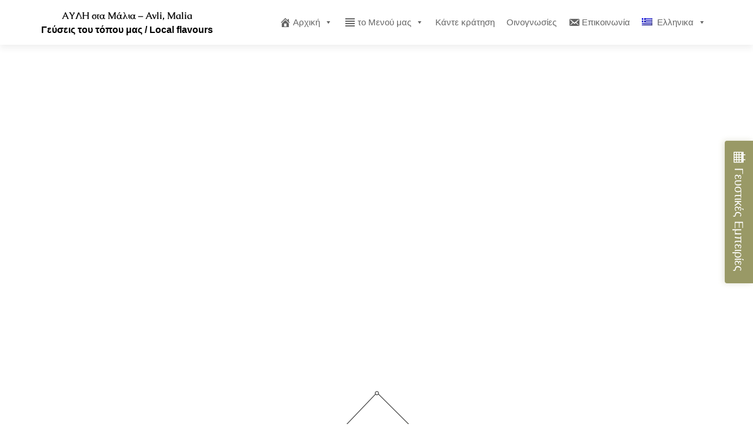

--- FILE ---
content_type: text/html; charset=UTF-8
request_url: https://avli-malia.gr/farm-to-table/
body_size: 31912
content:
<!DOCTYPE html><html lang="el"><head ><meta charset="UTF-8"><meta name="viewport" content="width=device-width, initial-scale=1"><link rel="profile" href="http://gmpg.org/xfn/11"><link rel="pingback" href="https://avli-malia.gr/xmlrpc.php"><meta name='robots' content='index, follow, max-image-preview:large, max-snippet:-1, max-video-preview:-1' /><style>img:is([sizes="auto" i], [sizes^="auto," i]) { contain-intrinsic-size: 3000px 1500px }</style><link rel="alternate" hreflang="el" href="https://avli-malia.gr/farm-to-table/" /><link rel="alternate" hreflang="en" href="https://avli-malia.gr/en/farm-to-table/" /><link rel="alternate" hreflang="nl" href="https://avli-malia.gr/nl/van-boer-tot-bord/" /><link rel="alternate" hreflang="de" href="https://avli-malia.gr/de/farm-to-table-vom-bauernhof-zum-tisch/" /><link rel="alternate" hreflang="it" href="https://avli-malia.gr/it/farm-to-table-dalla-fattoria-alla-tavola/" /><link rel="alternate" hreflang="x-default" href="https://avli-malia.gr/farm-to-table/" />
 <script id="google_gtagjs-js-consent-mode-data-layer" type="litespeed/javascript">window.dataLayer=window.dataLayer||[];function gtag(){dataLayer.push(arguments)}
gtag('consent','default',{"ad_personalization":"denied","ad_storage":"denied","ad_user_data":"denied","analytics_storage":"denied","functionality_storage":"denied","security_storage":"denied","personalization_storage":"denied","region":["AT","BE","BG","CH","CY","CZ","DE","DK","EE","ES","FI","FR","GB","GR","HR","HU","IE","IS","IT","LI","LT","LU","LV","MT","NL","NO","PL","PT","RO","SE","SI","SK"],"wait_for_update":500});window._googlesitekitConsentCategoryMap={"statistics":["analytics_storage"],"marketing":["ad_storage","ad_user_data","ad_personalization"],"functional":["functionality_storage","security_storage"],"preferences":["personalization_storage"]};window._googlesitekitConsents={"ad_personalization":"denied","ad_storage":"denied","ad_user_data":"denied","analytics_storage":"denied","functionality_storage":"denied","security_storage":"denied","personalization_storage":"denied","region":["AT","BE","BG","CH","CY","CZ","DE","DK","EE","ES","FI","FR","GB","GR","HR","HU","IE","IS","IT","LI","LT","LU","LV","MT","NL","NO","PL","PT","RO","SE","SI","SK"],"wait_for_update":500}</script> <title>Από το χωράφι στο πιάτο - ΑΥΛΗ στα Μάλια - Avli, Malia</title><meta name="description" content="Η προσπάθειά μας για εξέλιξη στην υγιεινή, Κρητική - Μεσογειακή διατροφή, τελειώνει στο πιάτο σας αλλά αρχίζει στο χωράφι." /><link rel="canonical" href="https://avli-malia.gr/farm-to-table/" /><meta property="og:locale" content="el_GR" /><meta property="og:type" content="article" /><meta property="og:title" content="Από το χωράφι στο πιάτο - ΑΥΛΗ στα Μάλια - Avli, Malia" /><meta property="og:description" content="Η προσπάθειά μας για εξέλιξη στην υγιεινή, Κρητική - Μεσογειακή διατροφή, τελειώνει στο πιάτο σας αλλά αρχίζει στο χωράφι." /><meta property="og:url" content="https://avli-malia.gr/farm-to-table/" /><meta property="og:site_name" content="ΑΥΛΗ στα Μάλια - Avli, Malia" /><meta property="article:publisher" content="https://www.facebook.com/avlimalia" /><meta property="article:modified_time" content="2025-07-29T22:08:53+00:00" /><meta property="og:image" content="https://avli-malia.gr/wp-content/uploads/2020/05/farm-to-table-e1588869399978.png" /><meta property="og:image:width" content="632" /><meta property="og:image:height" content="657" /><meta property="og:image:type" content="image/png" /><meta name="twitter:card" content="summary_large_image" /><meta name="twitter:site" content="@InAvli" /> <script type="application/ld+json" class="yoast-schema-graph">{"@context":"https://schema.org","@graph":[{"@type":"AdvertiserContentArticle","@id":"https://avli-malia.gr/farm-to-table/#article","isPartOf":{"@id":"https://avli-malia.gr/farm-to-table/"},"author":{"name":"adminkli0","@id":"https://avli-malia.gr/#/schema/person/85cd21c6b4a27a03bab6cac6c078c0dd"},"headline":"Farm to table: Από το χωράφι στο πιάτο","datePublished":"2020-05-06T21:41:26+00:00","dateModified":"2025-07-29T22:08:53+00:00","mainEntityOfPage":{"@id":"https://avli-malia.gr/farm-to-table/"},"wordCount":59,"publisher":{"@id":"https://avli-malia.gr/#organization"},"image":{"@id":"https://avli-malia.gr/farm-to-table/#primaryimage"},"thumbnailUrl":"https://avli-malia.gr/wp-content/uploads/2020/05/farm-to-table-e1588869399978.png","inLanguage":"el"},{"@type":"WebPage","@id":"https://avli-malia.gr/farm-to-table/","url":"https://avli-malia.gr/farm-to-table/","name":"Από το χωράφι στο πιάτο - ΑΥΛΗ στα Μάλια - Avli, Malia","isPartOf":{"@id":"https://avli-malia.gr/#website"},"primaryImageOfPage":{"@id":"https://avli-malia.gr/farm-to-table/#primaryimage"},"image":{"@id":"https://avli-malia.gr/farm-to-table/#primaryimage"},"thumbnailUrl":"https://avli-malia.gr/wp-content/uploads/2020/05/farm-to-table-e1588869399978.png","datePublished":"2020-05-06T21:41:26+00:00","dateModified":"2025-07-29T22:08:53+00:00","description":"Η προσπάθειά μας για εξέλιξη στην υγιεινή, Κρητική - Μεσογειακή διατροφή, τελειώνει στο πιάτο σας αλλά αρχίζει στο χωράφι.","breadcrumb":{"@id":"https://avli-malia.gr/farm-to-table/#breadcrumb"},"inLanguage":"el","potentialAction":[{"@type":"ReadAction","target":["https://avli-malia.gr/farm-to-table/"]}]},{"@type":"ImageObject","inLanguage":"el","@id":"https://avli-malia.gr/farm-to-table/#primaryimage","url":"https://avli-malia.gr/wp-content/uploads/2020/05/farm-to-table-e1588869399978.png","contentUrl":"https://avli-malia.gr/wp-content/uploads/2020/05/farm-to-table-e1588869399978.png","width":632,"height":657,"caption":"farm to table - από το χωράφι στο πιάτο"},{"@type":"BreadcrumbList","@id":"https://avli-malia.gr/farm-to-table/#breadcrumb","itemListElement":[{"@type":"ListItem","position":1,"name":"Home","item":"https://avli-malia.gr/"},{"@type":"ListItem","position":2,"name":"Farm to table: Από το χωράφι στο πιάτο"}]},{"@type":"WebSite","@id":"https://avli-malia.gr/#website","url":"https://avli-malia.gr/","name":"ΑΥΛΗ στα Μάλια - Avli, Malia","description":"Γεύσεις του τόπου μας / Local flavours","publisher":{"@id":"https://avli-malia.gr/#organization"},"alternateName":"Avli","potentialAction":[{"@type":"SearchAction","target":{"@type":"EntryPoint","urlTemplate":"https://avli-malia.gr/?s={search_term_string}"},"query-input":{"@type":"PropertyValueSpecification","valueRequired":true,"valueName":"search_term_string"}}],"inLanguage":"el"},{"@type":"Organization","@id":"https://avli-malia.gr/#organization","name":"Αυλή των Μαλίων - Avli, Malia","alternateName":"Avli","url":"https://avli-malia.gr/","logo":{"@type":"ImageObject","inLanguage":"el","@id":"https://avli-malia.gr/#/schema/logo/image/","url":"https://avli-malia.gr/wp-content/uploads/2024/08/cropped-profile-round-picture.png","contentUrl":"https://avli-malia.gr/wp-content/uploads/2024/08/cropped-profile-round-picture.png","width":512,"height":512,"caption":"Αυλή των Μαλίων - Avli, Malia"},"image":{"@id":"https://avli-malia.gr/#/schema/logo/image/"},"sameAs":["https://www.facebook.com/avlimalia","https://x.com/InAvli","https://www.instagram.com/avli_malia/","https://www.tripadvisor.com.gr/Restaurant_Review-g616162-d14113794-Reviews-Avli_in_Malia-Malia_Crete.html","https://www.youtube.com/channel/UCiFmMri_8Aqgz8gRf8YUDOA"]},{"@type":"Person","@id":"https://avli-malia.gr/#/schema/person/85cd21c6b4a27a03bab6cac6c078c0dd","name":"adminkli0"}]}</script> <link rel='dns-prefetch' href='//js-eu1.hs-scripts.com' /><link rel='dns-prefetch' href='//www.googletagmanager.com' /><link rel='dns-prefetch' href='//maxcdn.bootstrapcdn.com' /><link rel='dns-prefetch' href='//fonts.googleapis.com' /><link rel='dns-prefetch' href='//fh-kit.com' /><link href='https://fonts.gstatic.com' crossorigin rel='preconnect' /><link data-optimized="2" rel="stylesheet" href="https://avli-malia.gr/wp-content/litespeed/css/f02573ef8744cad8e1a389797628ae9e.css?ver=c23c6" /><style id='classic-theme-styles-inline-css' type='text/css'>/*! This file is auto-generated */
.wp-block-button__link{color:#fff;background-color:#32373c;border-radius:9999px;box-shadow:none;text-decoration:none;padding:calc(.667em + 2px) calc(1.333em + 2px);font-size:1.125em}.wp-block-file__button{background:#32373c;color:#fff;text-decoration:none}</style><style id='depicter-slider-style-inline-css' type='text/css'>/*!***************************************************************************************************************************************************************************************************************************************!*\
  !*** css ./node_modules/css-loader/dist/cjs.js??ruleSet[1].rules[3].use[1]!./node_modules/postcss-loader/dist/cjs.js??ruleSet[1].rules[3].use[2]!./node_modules/sass-loader/dist/cjs.js??ruleSet[1].rules[3].use[3]!./src/style.scss ***!
  \***************************************************************************************************************************************************************************************************************************************/
/**
 * The following styles get applied both on the front of your site
 * and in the editor.
 *
 * Replace them with your own styles or remove the file completely.
 */
.wp-block-create-block-depicter {
  background-color: #21759b;
  color: #fff;
  padding: 2px;
}

/*# sourceMappingURL=style-index.css.map*/</style><style id='global-styles-inline-css' type='text/css'>:root{--wp--preset--aspect-ratio--square: 1;--wp--preset--aspect-ratio--4-3: 4/3;--wp--preset--aspect-ratio--3-4: 3/4;--wp--preset--aspect-ratio--3-2: 3/2;--wp--preset--aspect-ratio--2-3: 2/3;--wp--preset--aspect-ratio--16-9: 16/9;--wp--preset--aspect-ratio--9-16: 9/16;--wp--preset--color--black: #000000;--wp--preset--color--cyan-bluish-gray: #abb8c3;--wp--preset--color--white: #ffffff;--wp--preset--color--pale-pink: #f78da7;--wp--preset--color--vivid-red: #cf2e2e;--wp--preset--color--luminous-vivid-orange: #ff6900;--wp--preset--color--luminous-vivid-amber: #fcb900;--wp--preset--color--light-green-cyan: #7bdcb5;--wp--preset--color--vivid-green-cyan: #00d084;--wp--preset--color--pale-cyan-blue: #8ed1fc;--wp--preset--color--vivid-cyan-blue: #0693e3;--wp--preset--color--vivid-purple: #9b51e0;--wp--preset--gradient--vivid-cyan-blue-to-vivid-purple: linear-gradient(135deg,rgba(6,147,227,1) 0%,rgb(155,81,224) 100%);--wp--preset--gradient--light-green-cyan-to-vivid-green-cyan: linear-gradient(135deg,rgb(122,220,180) 0%,rgb(0,208,130) 100%);--wp--preset--gradient--luminous-vivid-amber-to-luminous-vivid-orange: linear-gradient(135deg,rgba(252,185,0,1) 0%,rgba(255,105,0,1) 100%);--wp--preset--gradient--luminous-vivid-orange-to-vivid-red: linear-gradient(135deg,rgba(255,105,0,1) 0%,rgb(207,46,46) 100%);--wp--preset--gradient--very-light-gray-to-cyan-bluish-gray: linear-gradient(135deg,rgb(238,238,238) 0%,rgb(169,184,195) 100%);--wp--preset--gradient--cool-to-warm-spectrum: linear-gradient(135deg,rgb(74,234,220) 0%,rgb(151,120,209) 20%,rgb(207,42,186) 40%,rgb(238,44,130) 60%,rgb(251,105,98) 80%,rgb(254,248,76) 100%);--wp--preset--gradient--blush-light-purple: linear-gradient(135deg,rgb(255,206,236) 0%,rgb(152,150,240) 100%);--wp--preset--gradient--blush-bordeaux: linear-gradient(135deg,rgb(254,205,165) 0%,rgb(254,45,45) 50%,rgb(107,0,62) 100%);--wp--preset--gradient--luminous-dusk: linear-gradient(135deg,rgb(255,203,112) 0%,rgb(199,81,192) 50%,rgb(65,88,208) 100%);--wp--preset--gradient--pale-ocean: linear-gradient(135deg,rgb(255,245,203) 0%,rgb(182,227,212) 50%,rgb(51,167,181) 100%);--wp--preset--gradient--electric-grass: linear-gradient(135deg,rgb(202,248,128) 0%,rgb(113,206,126) 100%);--wp--preset--gradient--midnight: linear-gradient(135deg,rgb(2,3,129) 0%,rgb(40,116,252) 100%);--wp--preset--font-size--small: 13px;--wp--preset--font-size--medium: 20px;--wp--preset--font-size--large: 36px;--wp--preset--font-size--x-large: 42px;--wp--preset--font-family--gfs-didot: GFS Didot;--wp--preset--font-family--caudex: Caudex;--wp--preset--font-family--gfs-neohellenic: GFS Neohellenic;--wp--preset--spacing--20: 0.44rem;--wp--preset--spacing--30: 0.67rem;--wp--preset--spacing--40: 1rem;--wp--preset--spacing--50: 1.5rem;--wp--preset--spacing--60: 2.25rem;--wp--preset--spacing--70: 3.38rem;--wp--preset--spacing--80: 5.06rem;--wp--preset--shadow--natural: 6px 6px 9px rgba(0, 0, 0, 0.2);--wp--preset--shadow--deep: 12px 12px 50px rgba(0, 0, 0, 0.4);--wp--preset--shadow--sharp: 6px 6px 0px rgba(0, 0, 0, 0.2);--wp--preset--shadow--outlined: 6px 6px 0px -3px rgba(255, 255, 255, 1), 6px 6px rgba(0, 0, 0, 1);--wp--preset--shadow--crisp: 6px 6px 0px rgba(0, 0, 0, 1);}:where(.is-layout-flex){gap: 0.5em;}:where(.is-layout-grid){gap: 0.5em;}body .is-layout-flex{display: flex;}.is-layout-flex{flex-wrap: wrap;align-items: center;}.is-layout-flex > :is(*, div){margin: 0;}body .is-layout-grid{display: grid;}.is-layout-grid > :is(*, div){margin: 0;}:where(.wp-block-columns.is-layout-flex){gap: 2em;}:where(.wp-block-columns.is-layout-grid){gap: 2em;}:where(.wp-block-post-template.is-layout-flex){gap: 1.25em;}:where(.wp-block-post-template.is-layout-grid){gap: 1.25em;}.has-black-color{color: var(--wp--preset--color--black) !important;}.has-cyan-bluish-gray-color{color: var(--wp--preset--color--cyan-bluish-gray) !important;}.has-white-color{color: var(--wp--preset--color--white) !important;}.has-pale-pink-color{color: var(--wp--preset--color--pale-pink) !important;}.has-vivid-red-color{color: var(--wp--preset--color--vivid-red) !important;}.has-luminous-vivid-orange-color{color: var(--wp--preset--color--luminous-vivid-orange) !important;}.has-luminous-vivid-amber-color{color: var(--wp--preset--color--luminous-vivid-amber) !important;}.has-light-green-cyan-color{color: var(--wp--preset--color--light-green-cyan) !important;}.has-vivid-green-cyan-color{color: var(--wp--preset--color--vivid-green-cyan) !important;}.has-pale-cyan-blue-color{color: var(--wp--preset--color--pale-cyan-blue) !important;}.has-vivid-cyan-blue-color{color: var(--wp--preset--color--vivid-cyan-blue) !important;}.has-vivid-purple-color{color: var(--wp--preset--color--vivid-purple) !important;}.has-black-background-color{background-color: var(--wp--preset--color--black) !important;}.has-cyan-bluish-gray-background-color{background-color: var(--wp--preset--color--cyan-bluish-gray) !important;}.has-white-background-color{background-color: var(--wp--preset--color--white) !important;}.has-pale-pink-background-color{background-color: var(--wp--preset--color--pale-pink) !important;}.has-vivid-red-background-color{background-color: var(--wp--preset--color--vivid-red) !important;}.has-luminous-vivid-orange-background-color{background-color: var(--wp--preset--color--luminous-vivid-orange) !important;}.has-luminous-vivid-amber-background-color{background-color: var(--wp--preset--color--luminous-vivid-amber) !important;}.has-light-green-cyan-background-color{background-color: var(--wp--preset--color--light-green-cyan) !important;}.has-vivid-green-cyan-background-color{background-color: var(--wp--preset--color--vivid-green-cyan) !important;}.has-pale-cyan-blue-background-color{background-color: var(--wp--preset--color--pale-cyan-blue) !important;}.has-vivid-cyan-blue-background-color{background-color: var(--wp--preset--color--vivid-cyan-blue) !important;}.has-vivid-purple-background-color{background-color: var(--wp--preset--color--vivid-purple) !important;}.has-black-border-color{border-color: var(--wp--preset--color--black) !important;}.has-cyan-bluish-gray-border-color{border-color: var(--wp--preset--color--cyan-bluish-gray) !important;}.has-white-border-color{border-color: var(--wp--preset--color--white) !important;}.has-pale-pink-border-color{border-color: var(--wp--preset--color--pale-pink) !important;}.has-vivid-red-border-color{border-color: var(--wp--preset--color--vivid-red) !important;}.has-luminous-vivid-orange-border-color{border-color: var(--wp--preset--color--luminous-vivid-orange) !important;}.has-luminous-vivid-amber-border-color{border-color: var(--wp--preset--color--luminous-vivid-amber) !important;}.has-light-green-cyan-border-color{border-color: var(--wp--preset--color--light-green-cyan) !important;}.has-vivid-green-cyan-border-color{border-color: var(--wp--preset--color--vivid-green-cyan) !important;}.has-pale-cyan-blue-border-color{border-color: var(--wp--preset--color--pale-cyan-blue) !important;}.has-vivid-cyan-blue-border-color{border-color: var(--wp--preset--color--vivid-cyan-blue) !important;}.has-vivid-purple-border-color{border-color: var(--wp--preset--color--vivid-purple) !important;}.has-vivid-cyan-blue-to-vivid-purple-gradient-background{background: var(--wp--preset--gradient--vivid-cyan-blue-to-vivid-purple) !important;}.has-light-green-cyan-to-vivid-green-cyan-gradient-background{background: var(--wp--preset--gradient--light-green-cyan-to-vivid-green-cyan) !important;}.has-luminous-vivid-amber-to-luminous-vivid-orange-gradient-background{background: var(--wp--preset--gradient--luminous-vivid-amber-to-luminous-vivid-orange) !important;}.has-luminous-vivid-orange-to-vivid-red-gradient-background{background: var(--wp--preset--gradient--luminous-vivid-orange-to-vivid-red) !important;}.has-very-light-gray-to-cyan-bluish-gray-gradient-background{background: var(--wp--preset--gradient--very-light-gray-to-cyan-bluish-gray) !important;}.has-cool-to-warm-spectrum-gradient-background{background: var(--wp--preset--gradient--cool-to-warm-spectrum) !important;}.has-blush-light-purple-gradient-background{background: var(--wp--preset--gradient--blush-light-purple) !important;}.has-blush-bordeaux-gradient-background{background: var(--wp--preset--gradient--blush-bordeaux) !important;}.has-luminous-dusk-gradient-background{background: var(--wp--preset--gradient--luminous-dusk) !important;}.has-pale-ocean-gradient-background{background: var(--wp--preset--gradient--pale-ocean) !important;}.has-electric-grass-gradient-background{background: var(--wp--preset--gradient--electric-grass) !important;}.has-midnight-gradient-background{background: var(--wp--preset--gradient--midnight) !important;}.has-small-font-size{font-size: var(--wp--preset--font-size--small) !important;}.has-medium-font-size{font-size: var(--wp--preset--font-size--medium) !important;}.has-large-font-size{font-size: var(--wp--preset--font-size--large) !important;}.has-x-large-font-size{font-size: var(--wp--preset--font-size--x-large) !important;}.has-gfs-didot-font-family{font-family: var(--wp--preset--font-family--gfs-didot) !important;}.has-caudex-font-family{font-family: var(--wp--preset--font-family--caudex) !important;}.has-gfs-neohellenic-font-family{font-family: var(--wp--preset--font-family--gfs-neohellenic) !important;}
:where(.wp-block-post-template.is-layout-flex){gap: 1.25em;}:where(.wp-block-post-template.is-layout-grid){gap: 1.25em;}
:where(.wp-block-columns.is-layout-flex){gap: 2em;}:where(.wp-block-columns.is-layout-grid){gap: 2em;}
:root :where(.wp-block-pullquote){font-size: 1.5em;line-height: 1.6;}</style><link rel='stylesheet' id='obfx-module-pub-css-menu-icons-0-css' href='https://maxcdn.bootstrapcdn.com/font-awesome/4.7.0/css/font-awesome.min.css?ver=3.0.3' type='text/css' media='all' /><!--[if lt IE 9]><link rel='stylesheet' id='zerif_ie_style-css' href='https://avli-malia.gr/wp-content/themes/zerif-lite/css/ie.css' type='text/css' media='all' />
<![endif]--><link rel='stylesheet' id='fh-buttons-css' href='https://fh-kit.com/buttons/v2/?color=999966' type='text/css' media='all' /><style data-related="n2-ss-5">div#n2-ss-5 .n2-ss-slider-1{display:grid;position:relative;}div#n2-ss-5 .n2-ss-slider-2{display:grid;position:relative;overflow:hidden;padding:0px 0px 0px 0px;border:0px solid RGBA(62,62,62,1);border-radius:0px;background-clip:padding-box;background-repeat:repeat;background-position:50% 50%;background-size:cover;background-attachment:scroll;z-index:1;}div#n2-ss-5:not(.n2-ss-loaded) .n2-ss-slider-2{background-image:none !important;}div#n2-ss-5 .n2-ss-slider-3{display:grid;grid-template-areas:'cover';position:relative;overflow:hidden;z-index:10;}div#n2-ss-5 .n2-ss-slider-3 > *{grid-area:cover;}div#n2-ss-5 .n2-ss-slide-backgrounds,div#n2-ss-5 .n2-ss-slider-3 > .n2-ss-divider{position:relative;}div#n2-ss-5 .n2-ss-slide-backgrounds{z-index:10;}div#n2-ss-5 .n2-ss-slide-backgrounds > *{overflow:hidden;}div#n2-ss-5 .n2-ss-slide-background{transform:translateX(-100000px);}div#n2-ss-5 .n2-ss-slider-4{place-self:center;position:relative;width:100%;height:100%;z-index:20;display:grid;grid-template-areas:'slide';}div#n2-ss-5 .n2-ss-slider-4 > *{grid-area:slide;}div#n2-ss-5.n2-ss-full-page--constrain-ratio .n2-ss-slider-4{height:auto;}div#n2-ss-5 .n2-ss-slide{display:grid;place-items:center;grid-auto-columns:100%;position:relative;z-index:20;-webkit-backface-visibility:hidden;transform:translateX(-100000px);}div#n2-ss-5 .n2-ss-slide{perspective:1500px;}div#n2-ss-5 .n2-ss-slide-active{z-index:21;}.n2-ss-background-animation{position:absolute;top:0;left:0;width:100%;height:100%;z-index:3;}div#n2-ss-5 .nextend-arrow{cursor:pointer;overflow:hidden;line-height:0 !important;z-index:18;-webkit-user-select:none;}div#n2-ss-5 .nextend-arrow img{position:relative;display:block;}div#n2-ss-5 .nextend-arrow img.n2-arrow-hover-img{display:none;}div#n2-ss-5 .nextend-arrow:FOCUS img.n2-arrow-hover-img,div#n2-ss-5 .nextend-arrow:HOVER img.n2-arrow-hover-img{display:inline;}div#n2-ss-5 .nextend-arrow:FOCUS img.n2-arrow-normal-img,div#n2-ss-5 .nextend-arrow:HOVER img.n2-arrow-normal-img{display:none;}div#n2-ss-5 .nextend-arrow-animated{overflow:hidden;}div#n2-ss-5 .nextend-arrow-animated > div{position:relative;}div#n2-ss-5 .nextend-arrow-animated .n2-active{position:absolute;}div#n2-ss-5 .nextend-arrow-animated-fade{transition:background 0.3s, opacity 0.4s;}div#n2-ss-5 .nextend-arrow-animated-horizontal > div{transition:all 0.4s;transform:none;}div#n2-ss-5 .nextend-arrow-animated-horizontal .n2-active{top:0;}div#n2-ss-5 .nextend-arrow-previous.nextend-arrow-animated-horizontal .n2-active{left:100%;}div#n2-ss-5 .nextend-arrow-next.nextend-arrow-animated-horizontal .n2-active{right:100%;}div#n2-ss-5 .nextend-arrow-previous.nextend-arrow-animated-horizontal:HOVER > div,div#n2-ss-5 .nextend-arrow-previous.nextend-arrow-animated-horizontal:FOCUS > div{transform:translateX(-100%);}div#n2-ss-5 .nextend-arrow-next.nextend-arrow-animated-horizontal:HOVER > div,div#n2-ss-5 .nextend-arrow-next.nextend-arrow-animated-horizontal:FOCUS > div{transform:translateX(100%);}div#n2-ss-5 .nextend-arrow-animated-vertical > div{transition:all 0.4s;transform:none;}div#n2-ss-5 .nextend-arrow-animated-vertical .n2-active{left:0;}div#n2-ss-5 .nextend-arrow-previous.nextend-arrow-animated-vertical .n2-active{top:100%;}div#n2-ss-5 .nextend-arrow-next.nextend-arrow-animated-vertical .n2-active{bottom:100%;}div#n2-ss-5 .nextend-arrow-previous.nextend-arrow-animated-vertical:HOVER > div,div#n2-ss-5 .nextend-arrow-previous.nextend-arrow-animated-vertical:FOCUS > div{transform:translateY(-100%);}div#n2-ss-5 .nextend-arrow-next.nextend-arrow-animated-vertical:HOVER > div,div#n2-ss-5 .nextend-arrow-next.nextend-arrow-animated-vertical:FOCUS > div{transform:translateY(100%);}div#n2-ss-5 .n2-ss-slide-limiter{max-width:3000px;}div#n2-ss-5 .n-uc-spiVMAPMKYWU{padding:0px 0px 0px 0px}div#n2-ss-5 .n-uc-ra6o9rq35OtI{padding:0px 0px 0px 0px}div#n2-ss-5 .nextend-arrow img{width: 32px}@media (min-width: 1200px){div#n2-ss-5 [data-hide-desktopportrait="1"]{display: none !important;}}@media (orientation: landscape) and (max-width: 1199px) and (min-width: 901px),(orientation: portrait) and (max-width: 1199px) and (min-width: 701px){div#n2-ss-5 [data-hide-tabletportrait="1"]{display: none !important;}}@media (orientation: landscape) and (max-width: 900px),(orientation: portrait) and (max-width: 700px){div#n2-ss-5 [data-hide-mobileportrait="1"]{display: none !important;}div#n2-ss-5 .nextend-arrow img{width: 16px}}</style> <script type="litespeed/javascript">(function(){this._N2=this._N2||{_r:[],_d:[],r:function(){this._r.push(arguments)},d:function(){this._d.push(arguments)}}}).call(window)</script> <script type="litespeed/javascript">_N2.r('documentReady',function(){_N2.r(["documentReady","smartslider-frontend","SmartSliderWidgetArrowImage","ss-simple"],function(){new _N2.SmartSliderSimple('n2-ss-5',{"admin":!1,"background.video.mobile":1,"loadingTime":2000,"alias":{"id":0,"smoothScroll":0,"slideSwitch":0,"scroll":1},"align":"normal","isDelayed":0,"responsive":{"mediaQueries":{"all":!1,"desktopportrait":["(min-width: 1200px)"],"tabletportrait":["(orientation: landscape) and (max-width: 1199px) and (min-width: 901px)","(orientation: portrait) and (max-width: 1199px) and (min-width: 701px)"],"mobileportrait":["(orientation: landscape) and (max-width: 900px)","(orientation: portrait) and (max-width: 700px)"]},"base":{"slideOuterWidth":1920,"slideOuterHeight":800,"sliderWidth":1920,"sliderHeight":800,"slideWidth":1920,"slideHeight":800},"hideOn":{"desktopLandscape":!1,"desktopPortrait":!1,"tabletLandscape":!1,"tabletPortrait":!1,"mobileLandscape":!1,"mobilePortrait":!1},"onResizeEnabled":!0,"type":"fullwidth","sliderHeightBasedOn":"real","focusUser":1,"focusEdge":"auto","breakpoints":[{"device":"tabletPortrait","type":"max-screen-width","portraitWidth":1199,"landscapeWidth":1199},{"device":"mobilePortrait","type":"max-screen-width","portraitWidth":700,"landscapeWidth":900}],"enabledDevices":{"desktopLandscape":0,"desktopPortrait":1,"tabletLandscape":0,"tabletPortrait":1,"mobileLandscape":0,"mobilePortrait":1},"sizes":{"desktopPortrait":{"width":1920,"height":800,"max":3000,"min":1200},"tabletPortrait":{"width":701,"height":292,"customHeight":!1,"max":1199,"min":701},"mobilePortrait":{"width":320,"height":133,"customHeight":!1,"max":900,"min":320}},"overflowHiddenPage":0,"focus":{"offsetTop":"#wpadminbar","offsetBottom":"#wpadminbar"}},"controls":{"mousewheel":0,"touch":"horizontal","keyboard":1,"blockCarouselInteraction":1},"playWhenVisible":1,"playWhenVisibleAt":0.5,"lazyLoad":0,"lazyLoadNeighbor":0,"blockrightclick":0,"maintainSession":0,"autoplay":{"enabled":1,"start":1,"duration":8000,"autoplayLoop":1,"allowReStart":0,"pause":{"click":1,"mouse":"0","mediaStarted":1},"resume":{"click":0,"mouse":"0","mediaEnded":1,"slidechanged":0},"interval":1,"intervalModifier":"loop","intervalSlide":"current"},"perspective":1500,"layerMode":{"playOnce":0,"playFirstLayer":1,"mode":"skippable","inAnimation":"mainInEnd"},"bgAnimations":0,"mainanimation":{"type":"horizontal","duration":800,"delay":0,"ease":"easeOutQuad","shiftedBackgroundAnimation":0},"carousel":1,"initCallbacks":function(){new _N2.SmartSliderWidgetArrowImage(this)}})})})</script> <script type="litespeed/javascript" data-src="https://avli-malia.gr/wp-includes/js/jquery/jquery.min.js" id="jquery-core-js"></script> <script id="3d-flip-book-client-locale-loader-js-extra" type="litespeed/javascript">var FB3D_CLIENT_LOCALE={"ajaxurl":"https:\/\/avli-malia.gr\/wp-admin\/admin-ajax.php","dictionary":{"Table of contents":"Table of contents","Close":"Close","Bookmarks":"Bookmarks","Thumbnails":"Thumbnails","Search":"Search","Share":"Share","Facebook":"Facebook","Twitter":"Twitter","Email":"Email","Play":"Play","Previous page":"Previous page","Next page":"Next page","Zoom in":"Zoom in","Zoom out":"Zoom out","Fit view":"Fit view","Auto play":"Auto play","Full screen":"Full screen","More":"More","Smart pan":"Smart pan","Single page":"Single page","Sounds":"Sounds","Stats":"Stats","Print":"Print","Download":"Download","Goto first page":"Goto first page","Goto last page":"Goto last page"},"images":"https:\/\/avli-malia.gr\/wp-content\/plugins\/interactive-3d-flipbook-powered-physics-engine\/assets\/images\/","jsData":{"urls":[],"posts":{"ids_mis":[],"ids":[]},"pages":[],"firstPages":[],"bookCtrlProps":[],"bookTemplates":{"menu templates":{"props":{"sheet":{"startVelocity":"auto","wave":"auto","shape":"auto","widthTexels":"auto","color":"auto","side":"auto","cornerDeviation":"auto","flexibility":"auto","flexibleCorner":"auto","bending":"auto","heightTexels":"auto"},"cover":{"wave":"auto","color":"auto","side":"auto","binderTexture":"auto","depth":"auto","padding":"auto","startVelocity":"auto","flexibility":"auto","flexibleCorner":"auto","bending":"auto","widthTexels":"auto","heightTexels":"auto","mass":"auto","shape":"auto"},"page":{"wave":"auto","color":"auto","side":"auto","depth":"auto","startVelocity":"auto","flexibility":"auto","flexibleCorner":"auto","bending":"auto","widthTexels":"auto","heightTexels":"auto","mass":"auto","shape":"auto"},"backgroundColor":"auto","backgroundImage":"auto","backgroundStyle":"auto","highlightLinks":"auto","lighting":"auto","cachedPages":"auto","renderInactivePages":"auto","renderInactivePagesOnMobile":"auto","renderWhileFlipping":"auto","preloadPages":"auto","autoPlayDuration":"auto","rtl":"auto","interactiveCorners":"auto","maxDepth":"auto","height":"auto","width":"auto","gravity":"auto","pagesForPredicting":"auto"},"book_style":"auto","controlProps":{"actions":{"cmdToc":{"enabled":"1","enabledInNarrow":"auto","active":"auto","defaultTab":"bookmarks"},"cmdAutoPlay":{"enabled":"0","enabledInNarrow":"auto","active":"auto"},"cmdSave":{"enabled":"0","enabledInNarrow":"0"},"cmdPrint":{"enabled":"0","enabledInNarrow":"0"},"cmdSinglePage":{"enabled":"1","enabledInNarrow":"auto","active":"auto","activeForMobile":"auto"},"widToolbar":{"enabled":"auto","enabledInNarrow":"auto"}}},"ready_function":""}}},"key":"3d-flip-book","pdfJS":{"pdfJsLib":"https:\/\/avli-malia.gr\/wp-content\/plugins\/interactive-3d-flipbook-powered-physics-engine\/assets\/js\/pdf.min.js?ver=4.3.136","pdfJsWorker":"https:\/\/avli-malia.gr\/wp-content\/plugins\/interactive-3d-flipbook-powered-physics-engine\/assets\/js\/pdf.worker.js?ver=4.3.136","stablePdfJsLib":"https:\/\/avli-malia.gr\/wp-content\/plugins\/interactive-3d-flipbook-powered-physics-engine\/assets\/js\/stable\/pdf.min.js?ver=2.5.207","stablePdfJsWorker":"https:\/\/avli-malia.gr\/wp-content\/plugins\/interactive-3d-flipbook-powered-physics-engine\/assets\/js\/stable\/pdf.worker.js?ver=2.5.207","pdfJsCMapUrl":"https:\/\/avli-malia.gr\/wp-content\/plugins\/interactive-3d-flipbook-powered-physics-engine\/assets\/cmaps\/"},"cacheurl":"https:\/\/avli-malia.gr\/wp-content\/uploads\/3d-flip-book\/cache\/","pluginsurl":"https:\/\/avli-malia.gr\/wp-content\/plugins\/","pluginurl":"https:\/\/avli-malia.gr\/wp-content\/plugins\/interactive-3d-flipbook-powered-physics-engine\/","thumbnailSize":{"width":"150","height":"150"},"version":"1.16.17"}</script> <script id="to-top-js-extra" type="litespeed/javascript">var to_top_options={"scroll_offset":"100","icon_opacity":"50","style":"icon","icon_type":"dashicons-arrow-up-alt2","icon_color":"#ffffff","icon_bg_color":"#48602f","icon_size":"32","border_radius":"5","image":"https:\/\/avli-malia.gr\/wp-content\/plugins\/to-top\/admin\/images\/default.png","image_width":"65","image_alt":"","location":"bottom-right","margin_x":"20","margin_y":"20","show_on_admin":"1","enable_autohide":"","autohide_time":"7","enable_hide_small_device":"0","small_device_max_width":"640","reset":"0"}</script> <!--[if lt IE 9]> <script type="text/javascript" src="https://avli-malia.gr/wp-content/themes/zerif-lite/js/html5.js" id="zerif_html5-js"></script> <![endif]--> <script id="wpml-browser-redirect-js-extra" type="litespeed/javascript">var wpml_browser_redirect_params={"pageLanguage":"el","languageUrls":{"el":"https:\/\/avli-malia.gr\/farm-to-table\/","en_us":"https:\/\/avli-malia.gr\/en\/farm-to-table\/","en":"https:\/\/avli-malia.gr\/en\/farm-to-table\/","us":"https:\/\/avli-malia.gr\/en\/farm-to-table\/","nl_nl":"https:\/\/avli-malia.gr\/nl\/van-boer-tot-bord\/","nl":"https:\/\/avli-malia.gr\/nl\/van-boer-tot-bord\/","de_de":"https:\/\/avli-malia.gr\/de\/farm-to-table-vom-bauernhof-zum-tisch\/","de":"https:\/\/avli-malia.gr\/de\/farm-to-table-vom-bauernhof-zum-tisch\/","it_it":"https:\/\/avli-malia.gr\/it\/farm-to-table-dalla-fattoria-alla-tavola\/","it":"https:\/\/avli-malia.gr\/it\/farm-to-table-dalla-fattoria-alla-tavola\/"},"cookie":{"name":"_icl_visitor_lang_js","domain":"avli-malia.gr","path":"\/","expiration":24}}</script> 
 <script type="litespeed/javascript" data-src="https://www.googletagmanager.com/gtag/js?id=GT-55BNK72" id="google_gtagjs-js"></script> <script id="google_gtagjs-js-after" type="litespeed/javascript">window.dataLayer=window.dataLayer||[];function gtag(){dataLayer.push(arguments)}
gtag("set","linker",{"domains":["avli-malia.gr"]});gtag("js",new Date());gtag("set","developer_id.dZTNiMT",!0);gtag("config","GT-55BNK72")</script> <link rel="https://api.w.org/" href="https://avli-malia.gr/wp-json/" /><link rel="alternate" title="JSON" type="application/json" href="https://avli-malia.gr/wp-json/wp/v2/pages/2862" /><meta name="generator" content="WPML ver:4.8.4 stt:38,1,3,13,27;" /> <script type="litespeed/javascript">var ajaxurl='https://avli-malia.gr/wp-admin/admin-ajax.php'</script> <meta name="generator" content="Site Kit by Google 1.165.0" /><style>#sow-image-grid-6 > div > div {display: none !important;}</style><style>#sow-image-grid-4{display: none !important;}</style><style>#sow-image-grid-3 {display: none !important;}</style> <script class="hsq-set-content-id" data-content-id="standard-page" type="litespeed/javascript">var _hsq=_hsq||[];_hsq.push(["setContentType","standard-page"])</script> <style>:root {
                --tpg-primary-color: #0d6efd;
                --tpg-secondary-color: #0654c4;
                --tpg-primary-light: #c4d0ff
            }

                        body .rt-tpg-container .rt-loading,
            body #bottom-script-loader .rt-ball-clip-rotate {
                color: #0367bf !important;
            }</style><style>.rt-container-fluid {
                    position: relative;
                }

                .rt-tpg-container .tpg-pre-loader {
                    position: relative;
                    overflow: hidden;
                }

                .rt-tpg-container .rt-loading-overlay {
                    opacity: 0;
                    visibility: hidden;
                    position: absolute;
                    top: 0;
                    left: 0;
                    width: 100%;
                    height: 100%;
                    z-index: 1;
                    background-color: #fff;
                }

                .rt-tpg-container .rt-loading {
                    color: var(--tpg-primary-color);
                    position: absolute;
                    top: 40%;
                    left: 50%;
                    margin-left: -16px;
                    z-index: 2;
                    opacity: 0;
                    visibility: hidden;
                }

                .rt-tpg-container .tpg-pre-loader .rt-loading-overlay {
                    opacity: 0.8;
                    visibility: visible;
                }

                .tpg-carousel-main .tpg-pre-loader .rt-loading-overlay {
                    opacity: 1;
                }

                .rt-tpg-container .tpg-pre-loader .rt-loading {
                    opacity: 1;
                    visibility: visible;
                }


                #bottom-script-loader {
                    position: absolute;
                    width: calc(100% + 60px);
                    height: calc(100% + 60px);
                    z-index: 999;
                    background: rgba(255, 255, 255, 0.95);
                    margin: -30px;
                }

                #bottom-script-loader .rt-ball-clip-rotate {
                    color: var(--tpg-primary-color);
                    position: absolute;
                    top: 80px;
                    left: 50%;
                    margin-left: -16px;
                    z-index: 2;
                }

                .tpg-el-main-wrapper.loading {
                    min-height: 300px;
                    transition: 0.4s;
                }

                .tpg-el-main-wrapper.loading::before {
                    width: 32px;
                    height: 32px;
                    display: inline-block;
                    float: none;
                    border: 2px solid currentColor;
                    background: transparent;
                    border-bottom-color: transparent;
                    border-radius: 100%;
                    -webkit-animation: ball-clip-rotate 0.75s linear infinite;
                    -moz-animation: ball-clip-rotate 0.75s linear infinite;
                    -o-animation: ball-clip-rotate 0.75s linear infinite;
                    animation: ball-clip-rotate 0.75s linear infinite;
                    left: 50%;
                    top: 50%;
                    position: absolute;
                    z-index: 9999999999;
                    color: red;
                }


                .rt-tpg-container .slider-main-wrapper,
                .tpg-el-main-wrapper .slider-main-wrapper {
                    opacity: 0;
                }

                .md-modal {
                    visibility: hidden;
                }

                .md-modal.md-show {
                    visibility: visible;
                }

                .builder-content.content-invisible {
                    visibility: hidden;
                }

                .rt-tpg-container > *:not(.bottom-script-loader, .slider-main-wrapper) {
                    opacity: 0;
                }

                .rt-popup-content .rt-tpg-container > *:not(.bottom-script-loader, .slider-main-wrapper) {
                    opacity: 1;
                }</style> <script type="litespeed/javascript">jQuery(document).ready(function(){setTimeout(function(){jQuery('.rt-tpg-container > *:not(.bottom-script-loader, .slider-main-wrapper)').animate({'opacity':1})},100)})
jQuery(window).on('elementor/frontend/init',function(){if(elementorFrontend.isEditMode()){elementorFrontend.hooks.addAction('frontend/element_ready/widget',function(){jQuery('.rt-tpg-container > *:not(.bottom-script-loader, .slider-main-wrapper)').animate({'opacity':1})})}})</script> <script type="litespeed/javascript">window.fbAsyncInit=function(){FB.init({appId:'{your-app-id}',cookie:!0,xfbml:!0,version:'{api-version}'});FB.AppEvents.logPageView()};(function(d,s,id){var js,fjs=d.getElementsByTagName(s)[0];if(d.getElementById(id)){return}
js=d.createElement(s);js.id=id;js.src="https://connect.facebook.net/en_US/sdk.js";fjs.parentNode.insertBefore(js,fjs)}(document,'script','facebook-jssdk'))</script><style>/* CSS added by WP Meta and Date Remover*/.entry-meta {display:none !important;}
	.home .entry-meta { display: none; }
	.entry-footer {display:none !important;}
	.home .entry-footer { display: none; }</style><meta name="ti-site-data" content="eyJyIjoiMTowITc6MCEzMDoxIiwibyI6Imh0dHBzOlwvXC9hdmxpLW1hbGlhLmdyXC93cC1hZG1pblwvYWRtaW4tYWpheC5waHA/YWN0aW9uPXRpX29ubGluZV91c2Vyc19nb29nbGUmYW1wO3A9JTJGZmFybS10by10YWJsZSUyRiZhbXA7X3dwbm9uY2U9MjFlYTFhNjNiOSJ9" /><style type="text/css" id="custom-background-css">body.custom-background { background-image: url("https://avli-malia.gr/wp-content/uploads/2019/01/bg.jpg.webp"); background-position: left top; background-size: cover; background-repeat: no-repeat; background-attachment: fixed; }</style><style media="all" id="siteorigin-panels-layouts-head">/* Layout 2862 */ #pgc-2862-0-0 , #pgc-2862-2-0 { width:100%;width:calc(100% - ( 0 * 30px ) ) } #pg-2862-0 , #pg-2862-1 , #pl-2862 .so-panel { margin-bottom:30px } #pgc-2862-1-0 , #pgc-2862-1-1 , #pgc-2862-1-2 , #pgc-2862-1-3 { width:25%;width:calc(25% - ( 0.75 * 30px ) ) } #pl-2862 .so-panel:last-of-type { margin-bottom:0px } #pg-2862-1.panel-has-style > .panel-row-style, #pg-2862-1.panel-no-style { -webkit-align-items:flex-start;align-items:flex-start } #pgc-2862-1-0 { align-self:auto } @media (max-width:1024px) and (min-width:781px) { #pg-2862-1.panel-no-style, #pg-2862-1.panel-has-style > .panel-row-style { -ms-flex-wrap:wrap;-webkit-flex-wrap:wrap;flex-wrap:wrap } #pg-2862-1 > .panel-grid-cell , #pg-2862-1 > .panel-row-style > .panel-grid-cell { -ms-flex:0 1 50%;-webkit-flex:0 1 50%;flex:0 1 50%;margin-right:0;margin-bottom:30px } #pg-2862-1 > .panel-grid-cell , #pg-2862-1 > .panel-row-style > .panel-grid-cell:nth-child(even) { padding-left:15px } #pg-2862-1 > .panel-grid-cell , #pg-2862-1 > .panel-row-style > .panel-grid-cell:nth-child(odd) { padding-right:15px }  } @media (max-width:780px){ #pg-2862-0.panel-no-style, #pg-2862-0.panel-has-style > .panel-row-style, #pg-2862-0 , #pg-2862-1.panel-no-style, #pg-2862-1.panel-has-style > .panel-row-style, #pg-2862-1 , #pg-2862-2.panel-no-style, #pg-2862-2.panel-has-style > .panel-row-style, #pg-2862-2 { -webkit-flex-direction:column;-ms-flex-direction:column;flex-direction:column } #pg-2862-0 > .panel-grid-cell , #pg-2862-0 > .panel-row-style > .panel-grid-cell , #pg-2862-1 > .panel-grid-cell , #pg-2862-1 > .panel-row-style > .panel-grid-cell , #pg-2862-2 > .panel-grid-cell , #pg-2862-2 > .panel-row-style > .panel-grid-cell { width:100%;margin-right:0 } #pgc-2862-1-0 , #pgc-2862-1-1 , #pgc-2862-1-2 { margin-bottom:30px } #pl-2862 .panel-grid-cell { padding:0 } #pl-2862 .panel-grid .panel-grid-cell-empty { display:none } #pl-2862 .panel-grid .panel-grid-cell-mobile-last { margin-bottom:0px }  }</style><link rel="icon" href="https://avli-malia.gr/wp-content/uploads/2020/06/cropped-logo-ico-1-32x32.png" sizes="32x32" /><link rel="icon" href="https://avli-malia.gr/wp-content/uploads/2020/06/cropped-logo-ico-1-192x192.png" sizes="192x192" /><link rel="apple-touch-icon" href="https://avli-malia.gr/wp-content/uploads/2020/06/cropped-logo-ico-1-180x180.png" /><meta name="msapplication-TileImage" content="https://avli-malia.gr/wp-content/uploads/2020/06/cropped-logo-ico-1-270x270.png" /><style type="text/css" id="wp-custom-css">.bp-date .label {
  color: #000 !important;
}
@media only screen and (max-width: 450px) {
    .fdm-item-has-image .fdm-item-panel img.fdm-item-image {
        width: 100% !important;
    }
    ul.fdm-section .fdm-item-has-image .fdm-item-panel p {
        padding: 0px !important;
        padding-left: 0px !important;
    }
}</style><style type='text/css'>#to_top_scrollup {background-color: #48602f;}</style><style id="kirki-inline-styles"></style><style>/* Cached: November 13, 2025 at 3:54pm */
/* greek-ext */
@font-face {
  font-family: 'Caudex';
  font-style: italic;
  font-weight: 400;
  font-display: swap;
  src: url(https://fonts.gstatic.com/s/caudex/v19/esDS311QOP6BJUr4yMKPtbo-Ew.woff2) format('woff2');
  unicode-range: U+1F00-1FFF;
}
/* greek */
@font-face {
  font-family: 'Caudex';
  font-style: italic;
  font-weight: 400;
  font-display: swap;
  src: url(https://fonts.gstatic.com/s/caudex/v19/esDS311QOP6BJUr4yMKAtbo-Ew.woff2) format('woff2');
  unicode-range: U+0370-0377, U+037A-037F, U+0384-038A, U+038C, U+038E-03A1, U+03A3-03FF;
}
/* runic */
@font-face {
  font-family: 'Caudex';
  font-style: italic;
  font-weight: 400;
  font-display: swap;
  src: url(https://fonts.gstatic.com/s/caudex/v19/esDS311QOP6BJUr4yMK3tbo-Ew.woff2) format('woff2');
  unicode-range: U+16A0-16F8;
}
/* vietnamese */
@font-face {
  font-family: 'Caudex';
  font-style: italic;
  font-weight: 400;
  font-display: swap;
  src: url(https://fonts.gstatic.com/s/caudex/v19/esDS311QOP6BJUr4yMKMtbo-Ew.woff2) format('woff2');
  unicode-range: U+0102-0103, U+0110-0111, U+0128-0129, U+0168-0169, U+01A0-01A1, U+01AF-01B0, U+0300-0301, U+0303-0304, U+0308-0309, U+0323, U+0329, U+1EA0-1EF9, U+20AB;
}
/* latin-ext */
@font-face {
  font-family: 'Caudex';
  font-style: italic;
  font-weight: 400;
  font-display: swap;
  src: url(https://fonts.gstatic.com/s/caudex/v19/esDS311QOP6BJUr4yMKNtbo-Ew.woff2) format('woff2');
  unicode-range: U+0100-02BA, U+02BD-02C5, U+02C7-02CC, U+02CE-02D7, U+02DD-02FF, U+0304, U+0308, U+0329, U+1D00-1DBF, U+1E00-1E9F, U+1EF2-1EFF, U+2020, U+20A0-20AB, U+20AD-20C0, U+2113, U+2C60-2C7F, U+A720-A7FF;
}
/* latin */
@font-face {
  font-family: 'Caudex';
  font-style: italic;
  font-weight: 400;
  font-display: swap;
  src: url(https://fonts.gstatic.com/s/caudex/v19/esDS311QOP6BJUr4yMKDtbo.woff2) format('woff2');
  unicode-range: U+0000-00FF, U+0131, U+0152-0153, U+02BB-02BC, U+02C6, U+02DA, U+02DC, U+0304, U+0308, U+0329, U+2000-206F, U+20AC, U+2122, U+2191, U+2193, U+2212, U+2215, U+FEFF, U+FFFD;
}
/* greek-ext */
@font-face {
  font-family: 'Caudex';
  font-style: italic;
  font-weight: 700;
  font-display: swap;
  src: url(https://fonts.gstatic.com/s/caudex/v19/esDV311QOP6BJUr4yMo4kK8NMpWeGQ.woff2) format('woff2');
  unicode-range: U+1F00-1FFF;
}
/* greek */
@font-face {
  font-family: 'Caudex';
  font-style: italic;
  font-weight: 700;
  font-display: swap;
  src: url(https://fonts.gstatic.com/s/caudex/v19/esDV311QOP6BJUr4yMo4kK8CMpWeGQ.woff2) format('woff2');
  unicode-range: U+0370-0377, U+037A-037F, U+0384-038A, U+038C, U+038E-03A1, U+03A3-03FF;
}
/* runic */
@font-face {
  font-family: 'Caudex';
  font-style: italic;
  font-weight: 700;
  font-display: swap;
  src: url(https://fonts.gstatic.com/s/caudex/v19/esDV311QOP6BJUr4yMo4kK81MpWeGQ.woff2) format('woff2');
  unicode-range: U+16A0-16F8;
}
/* vietnamese */
@font-face {
  font-family: 'Caudex';
  font-style: italic;
  font-weight: 700;
  font-display: swap;
  src: url(https://fonts.gstatic.com/s/caudex/v19/esDV311QOP6BJUr4yMo4kK8OMpWeGQ.woff2) format('woff2');
  unicode-range: U+0102-0103, U+0110-0111, U+0128-0129, U+0168-0169, U+01A0-01A1, U+01AF-01B0, U+0300-0301, U+0303-0304, U+0308-0309, U+0323, U+0329, U+1EA0-1EF9, U+20AB;
}
/* latin-ext */
@font-face {
  font-family: 'Caudex';
  font-style: italic;
  font-weight: 700;
  font-display: swap;
  src: url(https://fonts.gstatic.com/s/caudex/v19/esDV311QOP6BJUr4yMo4kK8PMpWeGQ.woff2) format('woff2');
  unicode-range: U+0100-02BA, U+02BD-02C5, U+02C7-02CC, U+02CE-02D7, U+02DD-02FF, U+0304, U+0308, U+0329, U+1D00-1DBF, U+1E00-1E9F, U+1EF2-1EFF, U+2020, U+20A0-20AB, U+20AD-20C0, U+2113, U+2C60-2C7F, U+A720-A7FF;
}
/* latin */
@font-face {
  font-family: 'Caudex';
  font-style: italic;
  font-weight: 700;
  font-display: swap;
  src: url(https://fonts.gstatic.com/s/caudex/v19/esDV311QOP6BJUr4yMo4kK8BMpU.woff2) format('woff2');
  unicode-range: U+0000-00FF, U+0131, U+0152-0153, U+02BB-02BC, U+02C6, U+02DA, U+02DC, U+0304, U+0308, U+0329, U+2000-206F, U+20AC, U+2122, U+2191, U+2193, U+2212, U+2215, U+FEFF, U+FFFD;
}
/* greek-ext */
@font-face {
  font-family: 'Caudex';
  font-style: normal;
  font-weight: 400;
  font-display: swap;
  src: url(https://fonts.gstatic.com/s/caudex/v19/esDQ311QOP6BJUr4wfKBrb4.woff2) format('woff2');
  unicode-range: U+1F00-1FFF;
}
/* greek */
@font-face {
  font-family: 'Caudex';
  font-style: normal;
  font-weight: 400;
  font-display: swap;
  src: url(https://fonts.gstatic.com/s/caudex/v19/esDQ311QOP6BJUr4zvKBrb4.woff2) format('woff2');
  unicode-range: U+0370-0377, U+037A-037F, U+0384-038A, U+038C, U+038E-03A1, U+03A3-03FF;
}
/* runic */
@font-face {
  font-family: 'Caudex';
  font-style: normal;
  font-weight: 400;
  font-display: swap;
  src: url(https://fonts.gstatic.com/s/caudex/v19/esDQ311QOP6BJUr4-fKBrb4.woff2) format('woff2');
  unicode-range: U+16A0-16F8;
}
/* vietnamese */
@font-face {
  font-family: 'Caudex';
  font-style: normal;
  font-weight: 400;
  font-display: swap;
  src: url(https://fonts.gstatic.com/s/caudex/v19/esDQ311QOP6BJUr4wvKBrb4.woff2) format('woff2');
  unicode-range: U+0102-0103, U+0110-0111, U+0128-0129, U+0168-0169, U+01A0-01A1, U+01AF-01B0, U+0300-0301, U+0303-0304, U+0308-0309, U+0323, U+0329, U+1EA0-1EF9, U+20AB;
}
/* latin-ext */
@font-face {
  font-family: 'Caudex';
  font-style: normal;
  font-weight: 400;
  font-display: swap;
  src: url(https://fonts.gstatic.com/s/caudex/v19/esDQ311QOP6BJUr4w_KBrb4.woff2) format('woff2');
  unicode-range: U+0100-02BA, U+02BD-02C5, U+02C7-02CC, U+02CE-02D7, U+02DD-02FF, U+0304, U+0308, U+0329, U+1D00-1DBF, U+1E00-1E9F, U+1EF2-1EFF, U+2020, U+20A0-20AB, U+20AD-20C0, U+2113, U+2C60-2C7F, U+A720-A7FF;
}
/* latin */
@font-face {
  font-family: 'Caudex';
  font-style: normal;
  font-weight: 400;
  font-display: swap;
  src: url(https://fonts.gstatic.com/s/caudex/v19/esDQ311QOP6BJUr4zfKB.woff2) format('woff2');
  unicode-range: U+0000-00FF, U+0131, U+0152-0153, U+02BB-02BC, U+02C6, U+02DA, U+02DC, U+0304, U+0308, U+0329, U+2000-206F, U+20AC, U+2122, U+2191, U+2193, U+2212, U+2215, U+FEFF, U+FFFD;
}
/* greek-ext */
@font-face {
  font-family: 'Caudex';
  font-style: normal;
  font-weight: 700;
  font-display: swap;
  src: url(https://fonts.gstatic.com/s/caudex/v19/esDT311QOP6BJUrwdteUnp8DKpE.woff2) format('woff2');
  unicode-range: U+1F00-1FFF;
}
/* greek */
@font-face {
  font-family: 'Caudex';
  font-style: normal;
  font-weight: 700;
  font-display: swap;
  src: url(https://fonts.gstatic.com/s/caudex/v19/esDT311QOP6BJUrwdteUkZ8DKpE.woff2) format('woff2');
  unicode-range: U+0370-0377, U+037A-037F, U+0384-038A, U+038C, U+038E-03A1, U+03A3-03FF;
}
/* runic */
@font-face {
  font-family: 'Caudex';
  font-style: normal;
  font-weight: 700;
  font-display: swap;
  src: url(https://fonts.gstatic.com/s/caudex/v19/esDT311QOP6BJUrwdteUpp8DKpE.woff2) format('woff2');
  unicode-range: U+16A0-16F8;
}
/* vietnamese */
@font-face {
  font-family: 'Caudex';
  font-style: normal;
  font-weight: 700;
  font-display: swap;
  src: url(https://fonts.gstatic.com/s/caudex/v19/esDT311QOP6BJUrwdteUnZ8DKpE.woff2) format('woff2');
  unicode-range: U+0102-0103, U+0110-0111, U+0128-0129, U+0168-0169, U+01A0-01A1, U+01AF-01B0, U+0300-0301, U+0303-0304, U+0308-0309, U+0323, U+0329, U+1EA0-1EF9, U+20AB;
}
/* latin-ext */
@font-face {
  font-family: 'Caudex';
  font-style: normal;
  font-weight: 700;
  font-display: swap;
  src: url(https://fonts.gstatic.com/s/caudex/v19/esDT311QOP6BJUrwdteUnJ8DKpE.woff2) format('woff2');
  unicode-range: U+0100-02BA, U+02BD-02C5, U+02C7-02CC, U+02CE-02D7, U+02DD-02FF, U+0304, U+0308, U+0329, U+1D00-1DBF, U+1E00-1E9F, U+1EF2-1EFF, U+2020, U+20A0-20AB, U+20AD-20C0, U+2113, U+2C60-2C7F, U+A720-A7FF;
}
/* latin */
@font-face {
  font-family: 'Caudex';
  font-style: normal;
  font-weight: 700;
  font-display: swap;
  src: url(https://fonts.gstatic.com/s/caudex/v19/esDT311QOP6BJUrwdteUkp8D.woff2) format('woff2');
  unicode-range: U+0000-00FF, U+0131, U+0152-0153, U+02BB-02BC, U+02C6, U+02DA, U+02DC, U+0304, U+0308, U+0329, U+2000-206F, U+20AC, U+2122, U+2191, U+2193, U+2212, U+2215, U+FEFF, U+FFFD;
}
/* greek-ext */
@font-face {
  font-family: 'GFS Didot';
  font-style: normal;
  font-weight: 400;
  font-display: swap;
  src: url(https://fonts.gstatic.com/s/gfsdidot/v18/Jqzh5TybZ9vZMWFssvwSHO3HJSA.woff2) format('woff2');
  unicode-range: U+1F00-1FFF;
}
/* greek */
@font-face {
  font-family: 'GFS Didot';
  font-style: normal;
  font-weight: 400;
  font-display: swap;
  src: url(https://fonts.gstatic.com/s/gfsdidot/v18/Jqzh5TybZ9vZMWFssvwSE-3HJSA.woff2) format('woff2');
  unicode-range: U+0370-0377, U+037A-037F, U+0384-038A, U+038C, U+038E-03A1, U+03A3-03FF;
}
/* vietnamese */
@font-face {
  font-family: 'GFS Didot';
  font-style: normal;
  font-weight: 400;
  font-display: swap;
  src: url(https://fonts.gstatic.com/s/gfsdidot/v18/Jqzh5TybZ9vZMWFssvwSH-3HJSA.woff2) format('woff2');
  unicode-range: U+0102-0103, U+0110-0111, U+0128-0129, U+0168-0169, U+01A0-01A1, U+01AF-01B0, U+0300-0301, U+0303-0304, U+0308-0309, U+0323, U+0329, U+1EA0-1EF9, U+20AB;
}
/* latin */
@font-face {
  font-family: 'GFS Didot';
  font-style: normal;
  font-weight: 400;
  font-display: swap;
  src: url(https://fonts.gstatic.com/s/gfsdidot/v18/Jqzh5TybZ9vZMWFssvwSEO3H.woff2) format('woff2');
  unicode-range: U+0000-00FF, U+0131, U+0152-0153, U+02BB-02BC, U+02C6, U+02DA, U+02DC, U+0304, U+0308, U+0329, U+2000-206F, U+20AC, U+2122, U+2191, U+2193, U+2212, U+2215, U+FEFF, U+FFFD;
}
/* greek-ext */
@font-face {
  font-family: 'GFS Neohellenic';
  font-style: italic;
  font-weight: 400;
  font-display: swap;
  src: url(https://fonts.gstatic.com/s/gfsneohellenic/v27/8QITdiDOrfiq0b7R8O1Iw9WLcY5jL5JAy6EjUw.woff2) format('woff2');
  unicode-range: U+1F00-1FFF;
}
/* greek */
@font-face {
  font-family: 'GFS Neohellenic';
  font-style: italic;
  font-weight: 400;
  font-display: swap;
  src: url(https://fonts.gstatic.com/s/gfsneohellenic/v27/8QITdiDOrfiq0b7R8O1Iw9WLcY5jL5JPy6EjUw.woff2) format('woff2');
  unicode-range: U+0370-0377, U+037A-037F, U+0384-038A, U+038C, U+038E-03A1, U+03A3-03FF;
}
/* vietnamese */
@font-face {
  font-family: 'GFS Neohellenic';
  font-style: italic;
  font-weight: 400;
  font-display: swap;
  src: url(https://fonts.gstatic.com/s/gfsneohellenic/v27/8QITdiDOrfiq0b7R8O1Iw9WLcY5jL5JDy6EjUw.woff2) format('woff2');
  unicode-range: U+0102-0103, U+0110-0111, U+0128-0129, U+0168-0169, U+01A0-01A1, U+01AF-01B0, U+0300-0301, U+0303-0304, U+0308-0309, U+0323, U+0329, U+1EA0-1EF9, U+20AB;
}
/* latin */
@font-face {
  font-family: 'GFS Neohellenic';
  font-style: italic;
  font-weight: 400;
  font-display: swap;
  src: url(https://fonts.gstatic.com/s/gfsneohellenic/v27/8QITdiDOrfiq0b7R8O1Iw9WLcY5jL5JMy6E.woff2) format('woff2');
  unicode-range: U+0000-00FF, U+0131, U+0152-0153, U+02BB-02BC, U+02C6, U+02DA, U+02DC, U+0304, U+0308, U+0329, U+2000-206F, U+20AC, U+2122, U+2191, U+2193, U+2212, U+2215, U+FEFF, U+FFFD;
}
/* greek-ext */
@font-face {
  font-family: 'GFS Neohellenic';
  font-style: italic;
  font-weight: 700;
  font-display: swap;
  src: url(https://fonts.gstatic.com/s/gfsneohellenic/v27/8QIWdiDOrfiq0b7R8O1Iw9WLcY5jL5r37rQQcsBu9w.woff2) format('woff2');
  unicode-range: U+1F00-1FFF;
}
/* greek */
@font-face {
  font-family: 'GFS Neohellenic';
  font-style: italic;
  font-weight: 700;
  font-display: swap;
  src: url(https://fonts.gstatic.com/s/gfsneohellenic/v27/8QIWdiDOrfiq0b7R8O1Iw9WLcY5jL5r37rQfcsBu9w.woff2) format('woff2');
  unicode-range: U+0370-0377, U+037A-037F, U+0384-038A, U+038C, U+038E-03A1, U+03A3-03FF;
}
/* vietnamese */
@font-face {
  font-family: 'GFS Neohellenic';
  font-style: italic;
  font-weight: 700;
  font-display: swap;
  src: url(https://fonts.gstatic.com/s/gfsneohellenic/v27/8QIWdiDOrfiq0b7R8O1Iw9WLcY5jL5r37rQTcsBu9w.woff2) format('woff2');
  unicode-range: U+0102-0103, U+0110-0111, U+0128-0129, U+0168-0169, U+01A0-01A1, U+01AF-01B0, U+0300-0301, U+0303-0304, U+0308-0309, U+0323, U+0329, U+1EA0-1EF9, U+20AB;
}
/* latin */
@font-face {
  font-family: 'GFS Neohellenic';
  font-style: italic;
  font-weight: 700;
  font-display: swap;
  src: url(https://fonts.gstatic.com/s/gfsneohellenic/v27/8QIWdiDOrfiq0b7R8O1Iw9WLcY5jL5r37rQccsA.woff2) format('woff2');
  unicode-range: U+0000-00FF, U+0131, U+0152-0153, U+02BB-02BC, U+02C6, U+02DA, U+02DC, U+0304, U+0308, U+0329, U+2000-206F, U+20AC, U+2122, U+2191, U+2193, U+2212, U+2215, U+FEFF, U+FFFD;
}
/* greek-ext */
@font-face {
  font-family: 'GFS Neohellenic';
  font-style: normal;
  font-weight: 400;
  font-display: swap;
  src: url(https://fonts.gstatic.com/s/gfsneohellenic/v27/8QIRdiDOrfiq0b7R8O1Iw9WLcY5jJqJO06U.woff2) format('woff2');
  unicode-range: U+1F00-1FFF;
}
/* greek */
@font-face {
  font-family: 'GFS Neohellenic';
  font-style: normal;
  font-weight: 400;
  font-display: swap;
  src: url(https://fonts.gstatic.com/s/gfsneohellenic/v27/8QIRdiDOrfiq0b7R8O1Iw9WLcY5jKaJO06U.woff2) format('woff2');
  unicode-range: U+0370-0377, U+037A-037F, U+0384-038A, U+038C, U+038E-03A1, U+03A3-03FF;
}
/* vietnamese */
@font-face {
  font-family: 'GFS Neohellenic';
  font-style: normal;
  font-weight: 400;
  font-display: swap;
  src: url(https://fonts.gstatic.com/s/gfsneohellenic/v27/8QIRdiDOrfiq0b7R8O1Iw9WLcY5jJaJO06U.woff2) format('woff2');
  unicode-range: U+0102-0103, U+0110-0111, U+0128-0129, U+0168-0169, U+01A0-01A1, U+01AF-01B0, U+0300-0301, U+0303-0304, U+0308-0309, U+0323, U+0329, U+1EA0-1EF9, U+20AB;
}
/* latin */
@font-face {
  font-family: 'GFS Neohellenic';
  font-style: normal;
  font-weight: 400;
  font-display: swap;
  src: url(https://fonts.gstatic.com/s/gfsneohellenic/v27/8QIRdiDOrfiq0b7R8O1Iw9WLcY5jKqJO.woff2) format('woff2');
  unicode-range: U+0000-00FF, U+0131, U+0152-0153, U+02BB-02BC, U+02C6, U+02DA, U+02DC, U+0304, U+0308, U+0329, U+2000-206F, U+20AC, U+2122, U+2191, U+2193, U+2212, U+2215, U+FEFF, U+FFFD;
}
/* greek-ext */
@font-face {
  font-family: 'GFS Neohellenic';
  font-style: normal;
  font-weight: 700;
  font-display: swap;
  src: url(https://fonts.gstatic.com/s/gfsneohellenic/v27/8QIUdiDOrfiq0b7R8O1Iw9WLcY5rkYdb4IQeasQ.woff2) format('woff2');
  unicode-range: U+1F00-1FFF;
}
/* greek */
@font-face {
  font-family: 'GFS Neohellenic';
  font-style: normal;
  font-weight: 700;
  font-display: swap;
  src: url(https://fonts.gstatic.com/s/gfsneohellenic/v27/8QIUdiDOrfiq0b7R8O1Iw9WLcY5rkYdb74QeasQ.woff2) format('woff2');
  unicode-range: U+0370-0377, U+037A-037F, U+0384-038A, U+038C, U+038E-03A1, U+03A3-03FF;
}
/* vietnamese */
@font-face {
  font-family: 'GFS Neohellenic';
  font-style: normal;
  font-weight: 700;
  font-display: swap;
  src: url(https://fonts.gstatic.com/s/gfsneohellenic/v27/8QIUdiDOrfiq0b7R8O1Iw9WLcY5rkYdb44QeasQ.woff2) format('woff2');
  unicode-range: U+0102-0103, U+0110-0111, U+0128-0129, U+0168-0169, U+01A0-01A1, U+01AF-01B0, U+0300-0301, U+0303-0304, U+0308-0309, U+0323, U+0329, U+1EA0-1EF9, U+20AB;
}
/* latin */
@font-face {
  font-family: 'GFS Neohellenic';
  font-style: normal;
  font-weight: 700;
  font-display: swap;
  src: url(https://fonts.gstatic.com/s/gfsneohellenic/v27/8QIUdiDOrfiq0b7R8O1Iw9WLcY5rkYdb7IQe.woff2) format('woff2');
  unicode-range: U+0000-00FF, U+0131, U+0152-0153, U+02BB-02BC, U+02C6, U+02DA, U+02DC, U+0304, U+0308, U+0329, U+2000-206F, U+20AC, U+2122, U+2191, U+2193, U+2212, U+2215, U+FEFF, U+FFFD;
}

:root {
--font-base: GFS Didot;
--font-headings: GFS Didot;
}
body, #content, .entry-content, .post-content, .page-content, .post-excerpt, .entry-summary, .entry-excerpt, .widget-area, .widget, .sidebar, #sidebar, footer, .footer, #footer, .site-footer {
font-family: "GFS Didot";
font-style: normal;
font-weight: 400;
 }
#site-title, .site-title, #site-title a, .site-title a, .entry-title, .entry-title a, h1, h2, h3, h4, h5, h6, .widget-title, .elementor-heading-title {
font-family: "GFS Didot";
font-style: normal;
font-weight: 400;
 }
#site-title, .site-title, #site-title a, .site-title a, #site-logo, #site-logo a, #logo, #logo a, .logo, .logo a, .wp-block-site-title, .wp-block-site-title a {
font-family: "Caudex";
font-style: normal;
font-weight: 700;
 }
#site-description, .site-description, #site-tagline, .site-tagline, .wp-block-site-tagline {
font-family: "GFS Neohellenic";
 }
.menu, .page_item a, .menu-item a, .wp-block-navigation, .wp-block-navigation-item__content {
font-family: "GFS Neohellenic";
 }
.entry-content, .entry-content p, .post-content, .page-content, .post-excerpt, .entry-summary, .entry-excerpt, .excerpt, .excerpt p, .type-post p, .type-page p, .wp-block-post-content, .wp-block-post-excerpt, .elementor, .elementor p {
font-family: "GFS Neohellenic";
font-style: normal;
font-weight: 400;
 }
.entry-content h1, .post-content h1, .page-content h1, #content h1, .single-post-wrap h1, .page-content-wrap h1 {
font-family: "GFS Neohellenic";
font-style: normal;
font-weight: 700;
 }
.entry-content h2, .post-content h2, .page-content h2, #content h2, .single-post-wrap h2, .page-content-wrap h2 {
font-family: "GFS Neohellenic";
font-weight: 700;
 }
ul, ol, ul li, ol li, li {
font-family: "GFS Neohellenic";
font-style: normal;
font-weight: 700;
 }
blockquote, .wp-block-quote, blockquote p, .wp-block-quote p {
font-family: "GFS Neohellenic";
 }
.widget-title, .widget-area h1, .widget-area h2, .widget-area h3, .widget-area h4, .widget-area h5, .widget-area h6, #secondary h1, #secondary h2, #secondary h3, #secondary h4, #secondary h5, #secondary h6 {
font-family: "GFS Neohellenic";
 }
footer h1, footer h2, footer h3, footer h4, footer h5, footer h6, .footer h1, .footer h2, .footer h3, .footer h4, .footer h5, .footer h6, #footer h1, #footer h2, #footer h3, #footer h4, #footer h5, #footer h6 {
font-family: "GFS Neohellenic";
 }
footer, #footer, .footer, .site-footer {
font-family: "GFS Neohellenic";
 }</style><style type="text/css">/** Mega Menu CSS: fs **/</style></head><body class="wp-singular page-template page-template-template-fullwidth-no-title page-template-template-fullwidth-no-title-php page page-id-2862 wp-theme-zerif-lite siteorigin-panels siteorigin-panels-before-js rttpg rttpg-7.8.8 radius-frontend rttpg-body-wrap mega-menu-primary mega-menu-max-mega-menu-1" ><div id="mobilebgfix"><div class="mobile-bg-fix-img-wrap"><div class="mobile-bg-fix-img"></div></div><div class="mobile-bg-fix-whole-site"><header id="home" class="header" itemscope="itemscope" itemtype="http://schema.org/WPHeader"><div id="main-nav" class="navbar navbar-inverse bs-docs-nav" role="banner"><div class="container"><div class="navbar-header responsive-logo"><button class="navbar-toggle collapsed" type="button" data-toggle="collapse" data-target=".bs-navbar-collapse"><span class="sr-only">Εναλλαγή πλοήγησης</span><span class="icon-bar"></span><span class="icon-bar"></span><span class="icon-bar"></span></button><div class="navbar-brand" itemscope itemtype="http://schema.org/Organization"><div class="site-title-tagline-wrapper"><h1 class="site-title">
<a href=" https://avli-malia.gr/ ">
ΑΥΛΗ στα Μάλια &#8211; Avli, Malia									</a></h1><p class="site-description">Γεύσεις του τόπου μας / Local flavours</p></div></div></div><div id="mega-menu-wrap-primary" class="mega-menu-wrap"><div class="mega-menu-toggle"><div class="mega-toggle-blocks-left"></div><div class="mega-toggle-blocks-center"></div><div class="mega-toggle-blocks-right"><div class='mega-toggle-block mega-menu-toggle-animated-block mega-toggle-block-0' id='mega-toggle-block-0'><button aria-label="Toggle Menu" class="mega-toggle-animated mega-toggle-animated-slider" type="button" aria-expanded="false">
<span class="mega-toggle-animated-box">
<span class="mega-toggle-animated-inner"></span>
</span>
</button></div></div></div><ul id="mega-menu-primary" class="mega-menu max-mega-menu mega-menu-horizontal mega-no-js" data-event="hover_intent" data-effect="fade_up" data-effect-speed="200" data-effect-mobile="disabled" data-effect-speed-mobile="0" data-mobile-force-width="false" data-second-click="go" data-document-click="collapse" data-vertical-behaviour="standard" data-breakpoint="768" data-unbind="true" data-mobile-state="collapse_all" data-mobile-direction="vertical" data-hover-intent-timeout="300" data-hover-intent-interval="100"><li class="mega-menu-item mega-menu-item-type-post_type mega-menu-item-object-page mega-menu-item-home mega-current-menu-ancestor mega-current_page_ancestor mega-menu-item-has-children mega-align-bottom-left mega-menu-flyout mega-menu-item-1517" id="mega-menu-item-1517"><a class="mega-menu-link" href="https://avli-malia.gr/" aria-expanded="false" tabindex="0"><i class="obfx-menu-icon dashicons dashicons-admin-home"></i>Αρχική<span class="mega-indicator" aria-hidden="true"></span></a><ul class="mega-sub-menu"><li class="mega-menu-item mega-menu-item-type-post_type mega-menu-item-object-page mega-current-menu-ancestor mega-current-menu-parent mega-current_page_parent mega-current_page_ancestor mega-menu-item-has-children mega-menu-item-1514" id="mega-menu-item-1514"><a class="mega-menu-link" href="https://avli-malia.gr/i-filosofia-mas/" aria-expanded="false">Η φιλοσοφία μας<span class="mega-indicator" aria-hidden="true"></span></a><ul class="mega-sub-menu"><li class="mega-menu-item mega-menu-item-type-post_type mega-menu-item-object-page mega-current-menu-item mega-page_item mega-page-item-2862 mega-current_page_item mega-menu-item-2904" id="mega-menu-item-2904"><a class="mega-menu-link" href="https://avli-malia.gr/farm-to-table/" aria-current="page">Farm to table: Από το χωράφι στο πιάτο</a></li><li class="mega-menu-item mega-menu-item-type-post_type mega-menu-item-object-post mega-menu-item-12537" id="mega-menu-item-12537"><a class="mega-menu-link" href="https://avli-malia.gr/i-filosofia-zero-waste/">Η φιλοσοφία ‘Zero Waste’</a></li></ul></li><li class="mega-menu-item mega-menu-item-type-post_type mega-menu-item-object-page mega-current-menu-ancestor mega-current-menu-parent mega-current_page_parent mega-current_page_ancestor mega-menu-item-has-children mega-menu-item-1516" id="mega-menu-item-1516"><a class="mega-menu-link" href="https://avli-malia.gr/o-choros-mas/" aria-expanded="false">O χώρος μας<span class="mega-indicator" aria-hidden="true"></span></a><ul class="mega-sub-menu"><li class="mega-menu-item mega-menu-item-type-post_type mega-menu-item-object-page mega-menu-item-26374" id="mega-menu-item-26374"><a class="mega-menu-link" href="https://avli-malia.gr/to-kelari-mas/">Το κελάρι μας</a></li><li class="mega-menu-item mega-menu-item-type-post_type mega-menu-item-object-page mega-current-menu-item mega-page_item mega-page-item-2862 mega-current_page_item mega-menu-item-26375" id="mega-menu-item-26375"><a class="mega-menu-link" href="https://avli-malia.gr/farm-to-table/" aria-current="page">Το αγρόκτημα</a></li></ul></li><li class="mega-menu-item mega-menu-item-type-post_type mega-menu-item-object-page mega-menu-item-9286" id="mega-menu-item-9286"><a class="mega-menu-link" href="https://avli-malia.gr/gallery/">Gallery</a></li><li class="mega-menu-item mega-menu-item-type-post_type mega-menu-item-object-page mega-menu-item-2750" id="mega-menu-item-2750"><a class="mega-menu-link" href="https://avli-malia.gr/diakrisis/">Διακρίσεις</a></li><li class="mega-menu-item mega-menu-item-type-post_type mega-menu-item-object-page mega-menu-item-has-children mega-menu-item-600" id="mega-menu-item-600"><a class="mega-menu-link" href="https://avli-malia.gr/blog/" aria-expanded="false"><i class="obfx-menu-icon dashicons dashicons-admin-site"></i>Άρθρα<span class="mega-indicator" aria-hidden="true"></span></a><ul class="mega-sub-menu"><li class="mega-menu-item mega-menu-item-type-post_type mega-menu-item-object-page mega-menu-item-14226" id="mega-menu-item-14226"><a class="mega-menu-link" href="https://avli-malia.gr/i-kalyteri-diafimisi-einai-to-ti-lene-oi-alloi-gia-emas/">Η καλύτερη διαφήμισή μας είστε εσείς</a></li></ul></li><li class="mega-menu-item mega-menu-item-type-post_type mega-menu-item-object-page mega-menu-item-5324" id="mega-menu-item-5324"><a class="mega-menu-link" href="https://avli-malia.gr/gift-voucher/">Gift Voucher</a></li></ul></li><li class="mega-menu-item mega-menu-item-type-post_type mega-menu-item-object-fdm-menu mega-menu-item-has-children mega-align-bottom-left mega-menu-flyout mega-menu-item-1140" id="mega-menu-item-1140"><a class="mega-menu-link" href="https://avli-malia.gr/menu/menou/" aria-expanded="false" tabindex="0"><i class="obfx-menu-icon dashicons dashicons-editor-justify"></i>το Μενού μας<span class="mega-indicator" aria-hidden="true"></span></a><ul class="mega-sub-menu"><li class="mega-menu-item mega-menu-item-type-post_type mega-menu-item-object-fdm-menu mega-menu-item-11349" id="mega-menu-item-11349"><a class="mega-menu-link" href="https://avli-malia.gr/menu/orektika-kai-synodeftika/">Ορεκτικά και συνοδευτικά</a></li><li class="mega-menu-item mega-menu-item-type-post_type mega-menu-item-object-fdm-menu mega-menu-item-10801" id="mega-menu-item-10801"><a class="mega-menu-link" href="https://avli-malia.gr/menu/xylofournos/">Από τον ξυλόφουρνο</a></li><li class="mega-menu-item mega-menu-item-type-post_type mega-menu-item-object-fdm-menu mega-menu-item-10810" id="mega-menu-item-10810"><a class="mega-menu-link" href="https://avli-malia.gr/menu/sti-schara/">Στη σχάρα</a></li><li class="mega-menu-item mega-menu-item-type-post_type mega-menu-item-object-fdm-menu mega-menu-item-10811" id="mega-menu-item-10811"><a class="mega-menu-link" href="https://avli-malia.gr/menu/t%ce%84agapimena-tis-avlis/">Τ΄αγαπημένα της Αυλής</a></li><li class="mega-menu-item mega-menu-item-type-post_type mega-menu-item-object-fdm-menu mega-menu-item-25188" id="mega-menu-item-25188"><a class="mega-menu-link" href="https://avli-malia.gr/menu/tis-thalassas/">Της θάλασσας</a></li><li class="mega-menu-item mega-menu-item-type-post_type mega-menu-item-object-fdm-menu mega-menu-item-10802" id="mega-menu-item-10802"><a class="mega-menu-link" href="https://avli-malia.gr/menu/glyka/">Γλυκά</a></li><li class="mega-menu-item mega-menu-item-type-post_type mega-menu-item-object-fdm-menu mega-menu-item-10806" id="mega-menu-item-10806"><a class="mega-menu-link" href="https://avli-malia.gr/menu/pediko-menou/">Παιδικό μενού</a></li><li class="mega-menu-item mega-menu-item-type-post_type mega-menu-item-object-fdm-menu mega-menu-item-has-children mega-menu-item-10808" id="mega-menu-item-10808"><a class="mega-menu-link" href="https://avli-malia.gr/menu/pota-2/" aria-expanded="false">Ποτά<span class="mega-indicator" aria-hidden="true"></span></a><ul class="mega-sub-menu"><li class="mega-menu-item mega-menu-item-type-post_type mega-menu-item-object-fdm-menu mega-menu-item-10804" id="mega-menu-item-10804"><a class="mega-menu-link" href="https://avli-malia.gr/menu/mi-alkooloucha/">Μη αλκοολούχα ροφήματα, καφέδες</a></li><li class="mega-menu-item mega-menu-item-type-post_type mega-menu-item-object-fdm-menu mega-menu-item-10809" id="mega-menu-item-10809"><a class="mega-menu-link" href="https://avli-malia.gr/menu/pota/">Ποτά με αλκοόλ</a></li><li class="mega-menu-item mega-menu-item-type-custom mega-menu-item-object-custom mega-menu-item-26057" id="mega-menu-item-26057"><a class="mega-menu-link" href="https://avli-malia.gr/cellar/wine-catalogue/">Εμφιαλωμένα κρασιά</a></li><li class="mega-menu-item mega-menu-item-type-post_type mega-menu-item-object-fdm-menu mega-menu-item-10803" id="mega-menu-item-10803"><a class="mega-menu-link" href="https://avli-malia.gr/menu/katalogos-krasion/">Κρασιά χύμα</a></li></ul></li><li class="mega-menu-item mega-menu-item-type-post_type mega-menu-item-object-fdm-menu mega-menu-item-10807" id="mega-menu-item-10807"><a class="mega-menu-link" href="https://avli-malia.gr/menu/piata-choris-glouteni/">Πιάτα χωρίς γλουτένη</a></li><li class="mega-menu-item mega-menu-item-type-post_type mega-menu-item-object-fdm-menu mega-menu-item-10812" id="mega-menu-item-10812"><a class="mega-menu-link" href="https://avli-malia.gr/menu/chortofagika-piata/">Χορτοφαγικά πιάτα</a></li></ul></li><li class="mega-menu-item mega-menu-item-type-custom mega-menu-item-object-custom mega-align-bottom-left mega-menu-flyout mega-menu-item-24975" id="mega-menu-item-24975"><a class="mega-menu-link" href="https://avli-malia.gr/reservations/" tabindex="0">Κάντε κράτηση</a></li><li class="mega-menu-item mega-menu-item-type-custom mega-menu-item-object-custom mega-align-bottom-left mega-menu-flyout mega-menu-item-24889" id="mega-menu-item-24889"><a class="mega-menu-link" href="https://fareharbor.com/embeds/book/avlimaliarestaurant/?full-items=yes" tabindex="0">Οινογνωσίες</a></li><li class="mega-menu-item mega-menu-item-type-post_type mega-menu-item-object-page mega-align-bottom-left mega-menu-flyout mega-menu-item-1144" id="mega-menu-item-1144"><a class="mega-menu-link" href="https://avli-malia.gr/epikinonia/" tabindex="0"><i class="obfx-menu-icon dashicons dashicons-email-alt"></i>Επικοινωνία</a></li><li class="mega-menu-item-language mega-menu-item-language-current mega-menu-item mega-wpml-ls-slot-125 mega-wpml-ls-item mega-wpml-ls-item-el mega-wpml-ls-current-language mega-wpml-ls-menu-item mega-wpml-ls-first-item mega-menu-item-type-wpml_ls_menu_item mega-menu-item-object-wpml_ls_menu_item mega-menu-item-has-children mega-menu-flyout mega-align-bottom-left mega-menu-flyout mega-menu-item-wpml-ls-125-el menu-item-language menu-item-language-current" id="mega-menu-item-wpml-ls-125-el"><a class="mega-menu-link" href="https://avli-malia.gr/farm-to-table/" aria-expanded="false" tabindex="0">
<img data-lazyloaded="1" src="[data-uri]" width="18" height="12" class="wpml-ls-flag"
data-src="https://avli-malia.gr/wp-content/plugins/sitepress-multilingual-cms/res/flags/el.png"
alt=""
/><span class="wpml-ls-native" lang="el">Ελληνικα</span><span class="mega-indicator" aria-hidden="true"></span></a><ul class="mega-sub-menu"><li class="mega-menu-item-language mega-menu-item mega-wpml-ls-slot-125 mega-wpml-ls-item mega-wpml-ls-item-en mega-wpml-ls-menu-item mega-menu-item-type-wpml_ls_menu_item mega-menu-item-object-wpml_ls_menu_item mega-menu-flyout mega-menu-item-wpml-ls-125-en menu-item-language" id="mega-menu-item-wpml-ls-125-en"><a title="Μετάβαση σε English" class="mega-menu-link" href="https://avli-malia.gr/en/farm-to-table/">
<img data-lazyloaded="1" src="[data-uri]" width="18" height="12" class="wpml-ls-flag"
data-src="https://avli-malia.gr/wp-content/plugins/sitepress-multilingual-cms/res/flags/en.png"
alt=""
/><span class="wpml-ls-native" lang="en">English</span></a></li><li class="mega-menu-item-language mega-menu-item mega-wpml-ls-slot-125 mega-wpml-ls-item mega-wpml-ls-item-nl mega-wpml-ls-menu-item mega-menu-item-type-wpml_ls_menu_item mega-menu-item-object-wpml_ls_menu_item mega-menu-flyout mega-menu-item-wpml-ls-125-nl menu-item-language" id="mega-menu-item-wpml-ls-125-nl"><a title="Μετάβαση σε Nederlands" class="mega-menu-link" href="https://avli-malia.gr/nl/van-boer-tot-bord/">
<img data-lazyloaded="1" src="[data-uri]" width="18" height="12" class="wpml-ls-flag"
data-src="https://avli-malia.gr/wp-content/plugins/sitepress-multilingual-cms/res/flags/nl.png"
alt=""
/><span class="wpml-ls-native" lang="nl">Nederlands</span></a></li><li class="mega-menu-item-language mega-menu-item mega-wpml-ls-slot-125 mega-wpml-ls-item mega-wpml-ls-item-de mega-wpml-ls-menu-item mega-menu-item-type-wpml_ls_menu_item mega-menu-item-object-wpml_ls_menu_item mega-menu-flyout mega-menu-item-wpml-ls-125-de menu-item-language" id="mega-menu-item-wpml-ls-125-de"><a title="Μετάβαση σε Deutsch" class="mega-menu-link" href="https://avli-malia.gr/de/farm-to-table-vom-bauernhof-zum-tisch/">
<img data-lazyloaded="1" src="[data-uri]" width="18" height="12" class="wpml-ls-flag"
data-src="https://avli-malia.gr/wp-content/plugins/sitepress-multilingual-cms/res/flags/de.png"
alt=""
/><span class="wpml-ls-native" lang="de">Deutsch</span></a></li><li class="mega-menu-item-language mega-menu-item mega-wpml-ls-slot-125 mega-wpml-ls-item mega-wpml-ls-item-it mega-wpml-ls-menu-item mega-wpml-ls-last-item mega-menu-item-type-wpml_ls_menu_item mega-menu-item-object-wpml_ls_menu_item mega-menu-flyout mega-menu-item-wpml-ls-125-it menu-item-language" id="mega-menu-item-wpml-ls-125-it"><a title="Μετάβαση σε Italiano" class="mega-menu-link" href="https://avli-malia.gr/it/farm-to-table-dalla-fattoria-alla-tavola/">
<img data-lazyloaded="1" src="[data-uri]" width="18" height="12" class="wpml-ls-flag"
data-src="https://avli-malia.gr/wp-content/plugins/sitepress-multilingual-cms/res/flags/it.png"
alt=""
/><span class="wpml-ls-native" lang="it">Italiano</span></a></li></ul></li></ul></div><style>.navbar-toggle {display: none;}</style></div></div><div class="clear"></div></header><div id="content" class="site-content"><div class="container"><div class="content-left-wrap col-md-12"><div id="primary" class="content-area"><main id="main" class="site-main"><article id="post-2862" class="post-2862 page type-page status-publish has-post-thumbnail hentry"><div class="entry-content"><div id="pl-2862"  class="panel-layout" ><div id="pg-2862-0"  class="panel-grid panel-no-style" ><div id="pgc-2862-0-0"  class="panel-grid-cell" ><div id="panel-2862-0-0-0" class="so-panel widget widget_sow-editor panel-first-child panel-last-child" data-index="0" ><div
class="so-widget-sow-editor so-widget-sow-editor-base"
><div class="siteorigin-widget-tinymce textwidget"><p style="text-align: center;"><div><ss3-force-full-width data-overflow-x="body" data-horizontal-selector="body"><div class="n2-section-smartslider fitvidsignore " data-ssid="5" tabindex="0" role="region" aria-label="Slider"><div id="n2-ss-5-align" class="n2-ss-align"><div class="n2-padding"><div id="n2-ss-5" data-creator="Smart Slider 3" data-responsive="fullwidth" class="n2-ss-slider n2-ow n2-has-hover n2notransition  "><div class="n2-ss-slider-wrapper-inside"><div class="n2-ss-slider-1 n2_ss__touch_element n2-ow"><div class="n2-ss-slider-2 n2-ow"><div class="n2-ss-slider-3 n2-ow"><div class="n2-ss-slide-backgrounds n2-ow-all"><div class="n2-ss-slide-background" data-public-id="1" data-mode="fill"><div class="n2-ss-slide-background-image" data-blur="0" data-opacity="100" data-x="50" data-y="50" data-alt="" data-title=""><picture class="skip-lazy" data-skip-lazy="1"><img decoding="async" src="//avli-malia.gr/wp-content/uploads/2020/05/strawberries.jpg.webp" alt="" title="" loading="lazy" class="skip-lazy" data-skip-lazy="1"></picture></div><div data-color="RGBA(255,255,255,0)" style="background-color: RGBA(255,255,255,0);" class="n2-ss-slide-background-color"></div></div><div class="n2-ss-slide-background" data-public-id="2" data-mode="fill" aria-hidden="true"><div class="n2-ss-slide-background-image" data-blur="0" data-opacity="100" data-x="50" data-y="50" data-alt="" data-title=""><picture class="skip-lazy" data-skip-lazy="1"><img decoding="async" src="//avli-malia.gr/wp-content/uploads/2020/05/farmtotable.jpg.webp" alt="" title="" loading="lazy" class="skip-lazy" data-skip-lazy="1"></picture></div><div data-color="RGBA(255,255,255,0)" style="background-color: RGBA(255,255,255,0);" class="n2-ss-slide-background-color"></div></div><div class="n2-ss-slide-background" data-public-id="3" data-mode="fill" aria-hidden="true"><div class="n2-ss-slide-background-image" data-blur="0" data-opacity="100" data-x="50" data-y="50" data-alt="" data-title=""><picture class="skip-lazy" data-skip-lazy="1"><img decoding="async" src="//avli-malia.gr/wp-content/uploads/2020/07/sldier-eggs.jpg.webp" alt="" title="" loading="lazy" class="skip-lazy" data-skip-lazy="1"></picture></div><div data-color="RGBA(255,255,255,0)" style="background-color: RGBA(255,255,255,0);" class="n2-ss-slide-background-color"></div></div></div><div class="n2-ss-slider-4 n2-ow">
<svg xmlns="http://www.w3.org/2000/svg" viewBox="0 0 1920 800" data-related-device="desktopPortrait" class="n2-ow n2-ss-preserve-size n2-ss-preserve-size--slider n2-ss-slide-limiter"></svg><div data-first="1" data-slide-duration="0" data-id="11" data-slide-public-id="1" data-title="strawberries" class="n2-ss-slide n2-ow  n2-ss-slide-11"><div role="note" class="n2-ss-slide--focus" tabindex="-1">strawberries</div><div class="n2-ss-layers-container n2-ss-slide-limiter n2-ow"><div class="n2-ss-layer n2-ow n-uc-spiVMAPMKYWU" data-sstype="slide" data-pm="default"></div></div></div><div data-slide-duration="0" data-id="12" data-slide-public-id="2" aria-hidden="true" data-title="farmtotable" class="n2-ss-slide n2-ow  n2-ss-slide-12"><div role="note" class="n2-ss-slide--focus" tabindex="-1">farmtotable</div><div class="n2-ss-layers-container n2-ss-slide-limiter n2-ow"><div class="n2-ss-layer n2-ow n-uc-ra6o9rq35OtI" data-sstype="slide" data-pm="default"></div></div></div><div data-slide-duration="0" data-id="15" data-slide-public-id="3" aria-hidden="true" data-title="sldier-eggs" class="n2-ss-slide n2-ow  n2-ss-slide-15"><div role="note" class="n2-ss-slide--focus" tabindex="-1">sldier-eggs</div><div class="n2-ss-layers-container n2-ss-slide-limiter n2-ow"><div class="n2-ss-layer n2-ow n-uc-YfUP0YcxeRWa" data-sstype="slide" data-pm="default"></div></div></div></div></div></div></div><div class="n2-ss-slider-controls n2-ss-slider-controls-absolute-left-center"><div style="--widget-offset:15px;" class="n2-ss-widget nextend-arrow n2-ow-all nextend-arrow-previous  nextend-arrow-animated-fade" data-hide-mobileportrait="1" id="n2-ss-5-arrow-previous" role="button" aria-label="previous arrow" tabindex="0"><img loading="lazy" decoding="async" width="32" height="32" class="skip-lazy" data-skip-lazy="1" src="[data-uri]" alt="previous arrow"></div></div><div class="n2-ss-slider-controls n2-ss-slider-controls-absolute-right-center"><div style="--widget-offset:15px;" class="n2-ss-widget nextend-arrow n2-ow-all nextend-arrow-next  nextend-arrow-animated-fade" data-hide-mobileportrait="1" id="n2-ss-5-arrow-next" role="button" aria-label="next arrow" tabindex="0"><img loading="lazy" decoding="async" width="32" height="32" class="skip-lazy" data-skip-lazy="1" src="[data-uri]" alt="next arrow"></div></div></div></div><ss3-loader></ss3-loader></div></div><div class="n2_clear"></div></div></ss3-force-full-width></div></p><p style="text-align: center;"><img data-lazyloaded="1" src="[data-uri]" fetchpriority="high" decoding="async" class="aligncenter wp-image-2854 size-medium" data-src="https://avli-malia.gr/wp-content/uploads/2020/05/farm-to-table-e1588869399978-289x300.png.webp" alt="" width="289" height="300" data-srcset="https://avli-malia.gr/wp-content/uploads/2020/05/farm-to-table-e1588869399978-289x300.png.webp 289w, https://avli-malia.gr/wp-content/uploads/2020/05/farm-to-table-e1588869399978-192x200.png.webp 192w, https://avli-malia.gr/wp-content/uploads/2020/05/farm-to-table-e1588869399978.png.webp 632w" data-sizes="(max-width: 289px) 100vw, 289px" /></p><h1 style="text-align: center;">Από το χωράφι στο πιάτο</h1><hr /><h2 style="text-align: center;">Η προσπάθειά μας για εξέλιξη στην υγιεινή διατροφή</h2><h2 style="text-align: center;">τελειώνει στο πιάτο σας αλλά αρχίζει στο χωράφι.</h2><h2 style="text-align: center;">Επενδύουμε στην ποιότητα και την εποχικότητα των πρώτων υλών</h2><h2 style="text-align: center;">και θέλουμε να γνωρίζουμε την προέλευση τους,</h2><h2 style="text-align: center;">καθώς ότι μπαίνει στην κουζίνα μας θέλουμε να είναι προσεκτικά διαλεγμένο</h2><h2 style="text-align: center;">και καλλιεργημένο με φροντίδα.</h2><hr /><h2>Από το χωράφι στο πιάτο - Η φάρμα μας</h2><p><span style="font-size: 19px;">Με γνώμονα την υγιεινή διατροφή και τις πρώτες ύλες που μπορεί να μας χαρίσει η Κρητική γη, δημιουργήσαμε την ιδιόκτητη φάρμα μας στα Μάλια.<br />
Με την παρακολούθηση και τις οδηγίες της <a href="https://www.dionet.gr/" target="_blank" rel="noopener">ΔΗΩ</a> (Οργανισμός Ελέγχου και Πιστοποίησης Βιολογικών Προϊόντων) καλλιεργούμε τα δικά μας φρούτα και λαχανικά, πολλά είδη δέντρων, αμπέλι και βοτανόκηπο. Υπάρχει επίσης, παραδοσιακό πατητήρι για κρασί, αλώνι, θερμοκήπιο και αποξηραντήριο για λιαστές ντομάτες και σύκα. Ανάμεσα σε όλα αυτά, κυκλοφορούν οι κότες μας που μας προμηθεύουν τα φρέσκα ελευθέρας βοσκής αυγά μας.<br />
Οι καλλιέργειες μας γίνονται με σεβασμό στο περιβάλλον, έτσι ώστε να δημιουργούμε για το εστιατόριό μας υγιεινές και νόστιμες συνταγές με αρώματα της περιοχής μας.<br />
Με μότο τη φιλοσοφία farm to table - από το χωράφι στο πιάτο - εμείς και αντίστροφα, επιστρέφουμε ένα μεγάλο ποσοστό από την επεξεργασία, αλλά και από τα υπολείμματα της κουζίνας πίσω στη φάρμα ως τροφή για τα ζώα μας ή μέσω της κομποστοποίησης ως οργανικό λίπασμα για τα φυτά μας, περιορίζοντας σημαντικά το περιβαλλοντικό μας αποτύπωμα.<br />
Η φάρμα μας θα είναι πολύ σύντομα επισκέψιμη για οργανωμένες ξεναγήσεις και βιωματικές δραστηριότητες γύρω από τη βιολογική καλλιέργεια, τη φιλοσοφία του farm to table και του zero waste. Οι επισκέπτες μας θα έχουν την ευκαιρία να συμμετέχουν και σε μαθήματα μαγειρικής, βασισμένα σε φρέσκα, εποχικά υλικά από το κτήμα, αλλά και για να απολαύσουν τη μαγευτική θέα των Μαλίων από ψηλά με ένα σπιτικό ρόφημα από βότανα της φάρμας, στη σκιά των αιωνόβιων χαρουπόδενδρων μας και υπό τον ήχο τρεχούμενων νερών.</span></p></div></div></div></div></div><div id="pg-2862-1"  class="panel-grid panel-no-style" ><div id="pgc-2862-1-0"  class="panel-grid-cell" ><div id="panel-2862-1-0-0" class="so-panel widget widget_sow-image panel-first-child panel-last-child" data-index="1" ><div
class="so-widget-sow-image so-widget-sow-image-default-dbf295114b96-2862"
><div class="sow-image-container">
<img data-lazyloaded="1" src="[data-uri]"
src="https://avli-malia.gr/wp-content/uploads/2025/07/0498.jpg" width="1080" height="1920" data-srcset="https://avli-malia.gr/wp-content/uploads/2025/07/0498.jpg 1080w, https://avli-malia.gr/wp-content/uploads/2025/07/0498-169x300.jpg 169w, https://avli-malia.gr/wp-content/uploads/2025/07/0498-576x1024.jpg 576w, https://avli-malia.gr/wp-content/uploads/2025/07/0498-768x1365.jpg 768w, https://avli-malia.gr/wp-content/uploads/2025/07/0498-113x200.jpg 113w, https://avli-malia.gr/wp-content/uploads/2025/07/0498-864x1536.jpg 864w" data-sizes="(max-width: 1080px) 100vw, 1080px" title="Avli" alt="farm to table" 		class="so-widget-image"/></div></div></div></div><div id="pgc-2862-1-1"  class="panel-grid-cell" ><div id="panel-2862-1-1-0" class="so-panel widget widget_sow-image panel-first-child panel-last-child" data-index="2" ><div
class="so-widget-sow-image so-widget-sow-image-default-dbf295114b96-2862"
><div class="sow-image-container">
<img data-lazyloaded="1" src="[data-uri]"
src="https://avli-malia.gr/wp-content/uploads/2025/07/0128.jpg" width="1080" height="1920" data-srcset="https://avli-malia.gr/wp-content/uploads/2025/07/0128.jpg 1080w, https://avli-malia.gr/wp-content/uploads/2025/07/0128-169x300.jpg 169w, https://avli-malia.gr/wp-content/uploads/2025/07/0128-576x1024.jpg 576w, https://avli-malia.gr/wp-content/uploads/2025/07/0128-768x1365.jpg 768w, https://avli-malia.gr/wp-content/uploads/2025/07/0128-113x200.jpg 113w, https://avli-malia.gr/wp-content/uploads/2025/07/0128-864x1536.jpg 864w" data-sizes="(max-width: 1080px) 100vw, 1080px" title="Avli" alt="farm" 		class="so-widget-image"/></div></div></div></div><div id="pgc-2862-1-2"  class="panel-grid-cell" ><div id="panel-2862-1-2-0" class="so-panel widget widget_sow-image panel-first-child panel-last-child" data-index="3" ><div
class="so-widget-sow-image so-widget-sow-image-default-dbf295114b96-2862"
><div class="sow-image-container">
<img data-lazyloaded="1" src="[data-uri]"
src="https://avli-malia.gr/wp-content/uploads/2025/07/0273.jpg" width="1080" height="1920" data-srcset="https://avli-malia.gr/wp-content/uploads/2025/07/0273.jpg 1080w, https://avli-malia.gr/wp-content/uploads/2025/07/0273-169x300.jpg 169w, https://avli-malia.gr/wp-content/uploads/2025/07/0273-576x1024.jpg 576w, https://avli-malia.gr/wp-content/uploads/2025/07/0273-768x1365.jpg 768w, https://avli-malia.gr/wp-content/uploads/2025/07/0273-113x200.jpg 113w, https://avli-malia.gr/wp-content/uploads/2025/07/0273-864x1536.jpg 864w" data-sizes="(max-width: 1080px) 100vw, 1080px" title="Avli" alt="fresh water" 		class="so-widget-image"/></div></div></div></div><div id="pgc-2862-1-3"  class="panel-grid-cell" ><div id="panel-2862-1-3-0" class="so-panel widget widget_sow-image panel-first-child panel-last-child" data-index="4" ><div
class="so-widget-sow-image so-widget-sow-image-default-dbf295114b96-2862"
><div class="sow-image-container">
<img data-lazyloaded="1" src="[data-uri]"
src="https://avli-malia.gr/wp-content/uploads/2025/07/0324.jpg" width="1080" height="1920" data-srcset="https://avli-malia.gr/wp-content/uploads/2025/07/0324.jpg 1080w, https://avli-malia.gr/wp-content/uploads/2025/07/0324-169x300.jpg 169w, https://avli-malia.gr/wp-content/uploads/2025/07/0324-576x1024.jpg 576w, https://avli-malia.gr/wp-content/uploads/2025/07/0324-768x1365.jpg 768w, https://avli-malia.gr/wp-content/uploads/2025/07/0324-113x200.jpg 113w, https://avli-malia.gr/wp-content/uploads/2025/07/0324-864x1536.jpg 864w" data-sizes="(max-width: 1080px) 100vw, 1080px" title="Avli" alt="" 		class="so-widget-image"/></div></div></div></div></div><div id="pg-2862-2"  class="panel-grid panel-no-style" ><div id="pgc-2862-2-0"  class="panel-grid-cell" ><div id="panel-2862-2-0-0" class="so-panel widget widget_sow-editor panel-first-child panel-last-child" data-index="5" ><div
class="so-widget-sow-editor so-widget-sow-editor-base"
><div class="siteorigin-widget-tinymce textwidget"><p style="text-align: center;"><a href="https://avli-malia.gr/i-filosofia-zero-waste/"><img data-lazyloaded="1" src="[data-uri]" loading="lazy" decoding="async" class="aligncenter wp-image-11154 size-medium" data-src="https://avli-malia.gr/wp-content/uploads/2023/03/zero-300x65.png.webp" alt="" width="300" height="65" data-wp-pid="11154" data-pin-nopin="nopin" data-srcset="https://avli-malia.gr/wp-content/uploads/2023/03/zero-300x65.png.webp 300w, https://avli-malia.gr/wp-content/uploads/2023/03/zero-200x43.png.webp 200w, https://avli-malia.gr/wp-content/uploads/2023/03/zero.png.webp 500w" data-sizes="auto, (max-width: 300px) 100vw, 300px" /></a></p><p>&nbsp;</p><p><iframe data-lazyloaded="1" src="about:blank" loading="lazy" title="Farm to table" width="1110" height="624" data-litespeed-src="https://www.youtube.com/embed/fPvbcQpse6E?feature=oembed" frameborder="0" allow="accelerometer; autoplay; clipboard-write; encrypted-media; gyroscope; picture-in-picture; web-share" allowfullscreen></iframe></p><p style="text-align: center;"><style>#photoblocks-9 {width: 100%;} #photoblocks-9 .pb-block {border-color: #333333;} #photoblocks-9 .pb-title {color: #ffffff;font-size: 20px;} #photoblocks-9 .pb-description {color: rgba(255, 255, 255, 0.7);font-size: 14px;} #photoblocks-9 .pb-block.pb-type-text .pb-overlay {} #photoblocks-9 .pb-block.pb-type-text .pb-title, #photoblocks-9 .pb-block.pb-type-text .pb-description {} #photoblocks-9 .pb-block.pb-type-text .pb-title {} #photoblocks-9 .pb-block.pb-type-text .pb-description {} #photoblocks-9 .pb-overlay {background: rgba(0, 0, 0, 0.75);} #photoblocks-9.pb-lift.show-empty-overlay .pb-block.pb-type-image:hover, #photoblocks-9.pb-lift .pb-block.pb-type-image.with-text:hover { box-shadow: rgba(0, 0, 0, 0.75) 0 0 20px; } #photoblocks-9 .pb-block { } #photoblocks-9 .pb-block .pb-social button {color: #ffffff;font-size: 14px;} #photoblocks-9 .pb-blocks .pb-type-image {max-width: calc( 100% - 10px )}</style><div class="photoblocks-gallery pb-blur pb-lift pb-effect-fade" data-anim="fade" id="photoblocks-9"><div class="pb-blocks"><div class="pb-block pb-landscape pb-width pb-type-image " style="" data-filters="" data-colspan="1" data-rowspan="1" data-col="0" data-row="0" data-valign="center" data-halign="center" data-type="image" data-ratio="1.7782426778243"> <img decoding="async" class="pb-image skip-lazy " src="[data-uri]" data-pb-source="https://avli-malia.gr/wp-content/uploads/2022/08/1_AVLI-Garden-Malia-2022_DEMO-Photo-By-Nick-Deris-2-1200x675.jpg" alt=""> <noscript><img decoding="async" src="https://avli-malia.gr/wp-content/uploads/2022/08/1_AVLI-Garden-Malia-2022_DEMO-Photo-By-Nick-Deris-2.jpg.webp" alt=""></noscript> <a class="pb-link " data-magnific="gallery-9" data-caption="" rel="" target="" href="https://avli-malia.gr/wp-content/uploads/2022/08/1_AVLI-Garden-Malia-2022_DEMO-Photo-By-Nick-Deris-2.jpg"> </a></div><div class="pb-block pb-portrait pb-width pb-type-image " style="" data-filters="" data-colspan="1" data-rowspan="2" data-col="1" data-row="0" data-valign="center" data-halign="center" data-type="image" data-ratio="0.666796875"> <img decoding="async" class="pb-image skip-lazy " src="[data-uri]" data-pb-source="https://avli-malia.gr/wp-content/uploads/2022/06/heather-gill-VJa9L3ZVBIc-unsplash-683x1024.jpg" alt=""> <noscript><img decoding="async" src="https://avli-malia.gr/wp-content/uploads/2022/06/heather-gill-VJa9L3ZVBIc-unsplash-scaled.jpg" alt=""></noscript> <a class="pb-link " data-magnific="gallery-9" data-caption="" rel="" target="" href="https://avli-malia.gr/wp-content/uploads/2022/06/heather-gill-VJa9L3ZVBIc-unsplash-scaled-e1656441518775.jpg"> </a></div><div class="pb-block pb-landscape pb-width pb-type-image " style="" data-filters="" data-colspan="1" data-rowspan="1" data-col="2" data-row="0" data-valign="center" data-halign="center" data-type="image" data-ratio="1.5005861664713"> <img decoding="async" class="pb-image skip-lazy " src="[data-uri]" data-pb-source="https://avli-malia.gr/wp-content/uploads/2022/06/bambi-corro-gpcEsDO3Alg-unsplash-1200x800.jpg" alt=""> <noscript><img decoding="async" src="https://avli-malia.gr/wp-content/uploads/2022/06/bambi-corro-gpcEsDO3Alg-unsplash-scaled.jpg.webp" alt=""></noscript> <a class="pb-link " data-magnific="gallery-9" data-caption="" rel="" target="" href="https://avli-malia.gr/wp-content/uploads/2022/06/bambi-corro-gpcEsDO3Alg-unsplash-scaled.jpg"> </a></div><div class="pb-block pb-landscape pb-width pb-type-image " style="" data-filters="" data-colspan="1" data-rowspan="1" data-col="3" data-row="0" data-valign="center" data-halign="center" data-type="image" data-ratio="1.7782426778243"> <img decoding="async" class="pb-image skip-lazy " src="[data-uri]" data-pb-source="https://avli-malia.gr/wp-content/uploads/2022/08/1_AVLI-Garden-Malia-2022_DEMO-Photo-By-Nick-Deris-14-1200x675.jpg" alt=""> <noscript><img decoding="async" src="https://avli-malia.gr/wp-content/uploads/2022/08/1_AVLI-Garden-Malia-2022_DEMO-Photo-By-Nick-Deris-14.jpg.webp" alt=""></noscript> <a class="pb-link " data-magnific="gallery-9" data-caption="" rel="" target="" href="https://avli-malia.gr/wp-content/uploads/2022/08/1_AVLI-Garden-Malia-2022_DEMO-Photo-By-Nick-Deris-14.jpg"> </a></div><div class="pb-block pb-portrait pb-height pb-type-image " style="" data-filters="" data-colspan="1" data-rowspan="1" data-col="0" data-row="1" data-valign="center" data-halign="center" data-type="image" data-ratio="0.55833333333333"> <img decoding="async" class="pb-image skip-lazy " src="[data-uri]" data-pb-source="https://avli-malia.gr/wp-content/uploads/2022/06/289669620_604092574271951_6293908372135166615_n-572x1024.jpg" alt=""> <noscript><img decoding="async" src="https://avli-malia.gr/wp-content/uploads/2022/06/289669620_604092574271951_6293908372135166615_n.jpg.webp" alt=""></noscript> <a class="pb-link " data-magnific="gallery-9" data-caption="" rel="" target="" href="https://avli-malia.gr/wp-content/uploads/2022/06/289669620_604092574271951_6293908372135166615_n.jpg"> </a></div><div class="pb-block pb-portrait pb-height pb-type-image " style="" data-filters="" data-colspan="1" data-rowspan="1" data-col="2" data-row="1" data-valign="center" data-halign="center" data-type="image" data-ratio="0.666796875"> <img decoding="async" class="pb-image skip-lazy " src="[data-uri]" data-pb-source="https://avli-malia.gr/wp-content/uploads/2022/06/markus-winkler-HeqXGxnsnX4-unsplash-683x1024.jpg" alt=""> <noscript><img decoding="async" src="https://avli-malia.gr/wp-content/uploads/2022/06/markus-winkler-HeqXGxnsnX4-unsplash-scaled.jpg.webp" alt=""></noscript> <a class="pb-link " data-magnific="gallery-9" data-caption="" rel="" target="" href="https://avli-malia.gr/wp-content/uploads/2022/06/markus-winkler-HeqXGxnsnX4-unsplash-scaled.jpg"> </a></div><div class="pb-block pb-landscape pb-width pb-type-image " style="" data-filters="" data-colspan="1" data-rowspan="1" data-col="3" data-row="1" data-valign="center" data-halign="center" data-type="image" data-ratio="1.4997070884593"> <img decoding="async" class="pb-image skip-lazy " src="[data-uri]" data-pb-source="https://avli-malia.gr/wp-content/uploads/2022/06/dan-gold-4LiUI-Y2mI8-unsplash-1200x800.jpg" alt=""> <noscript><img decoding="async" src="https://avli-malia.gr/wp-content/uploads/2022/06/dan-gold-4LiUI-Y2mI8-unsplash-scaled.jpg.webp" alt=""></noscript> <a class="pb-link " data-magnific="gallery-9" data-caption="" rel="" target="" href="https://avli-malia.gr/wp-content/uploads/2022/06/dan-gold-4LiUI-Y2mI8-unsplash-scaled.jpg"> </a></div><div class="pb-block pb-portrait pb-height pb-type-image " style="" data-filters="" data-colspan="1" data-rowspan="1" data-col="0" data-row="2" data-valign="center" data-halign="center" data-type="image" data-ratio="1"> <img decoding="async" class="pb-image skip-lazy " src="[data-uri]" data-pb-source="https://avli-malia.gr/wp-content/uploads/2022/08/2_AVLI-Garden-Malia-2022_DEMO-Photo-By-Nick-Deris-10-1024x1024.jpg" alt=""> <noscript><img decoding="async" src="https://avli-malia.gr/wp-content/uploads/2022/08/2_AVLI-Garden-Malia-2022_DEMO-Photo-By-Nick-Deris-10.jpg.webp" alt=""></noscript> <a class="pb-link " data-magnific="gallery-9" data-caption="" rel="" target="" href="https://avli-malia.gr/wp-content/uploads/2022/08/2_AVLI-Garden-Malia-2022_DEMO-Photo-By-Nick-Deris-10.jpg"> </a></div><div class="pb-block pb-landscape pb-width pb-type-image " style="" data-filters="" data-colspan="1" data-rowspan="1" data-col="1" data-row="2" data-valign="center" data-halign="center" data-type="image" data-ratio="1.7777777777778"> <img decoding="async" class="pb-image skip-lazy " src="[data-uri]" data-pb-source="https://avli-malia.gr/wp-content/uploads/2022/06/-φράουλες-μας-10-e1678526208661-1200x675.jpg" alt=""> <noscript><img decoding="async" src="https://avli-malia.gr/wp-content/uploads/2022/06/οι-φράουλες-μας-10.jpg" alt=""></noscript> <a class="pb-link " data-magnific="gallery-9" data-caption="" rel="" target="" href="https://avli-malia.gr/wp-content/uploads/2022/06/-φράουλες-μας-10-e1678526208661.jpg"> </a></div><div class="pb-block pb-portrait pb-height pb-type-image " style="" data-filters="" data-colspan="1" data-rowspan="1" data-col="2" data-row="2" data-valign="center" data-halign="center" data-type="image" data-ratio="0.75"> <img decoding="async" class="pb-image skip-lazy " src="[data-uri]" data-pb-source="https://avli-malia.gr/wp-content/uploads/2022/06/117960796_3497927703574033_659922363344557106_n.jpg" alt=""> <noscript><img decoding="async" src="https://avli-malia.gr/wp-content/uploads/2022/06/117960796_3497927703574033_659922363344557106_n.jpg.webp" alt=""></noscript> <a class="pb-link " data-magnific="gallery-9" data-caption="" rel="" target="" href="https://avli-malia.gr/wp-content/uploads/2022/06/117960796_3497927703574033_659922363344557106_n.jpg"> </a></div><div class="pb-block pb-portrait pb-height pb-type-image " style="" data-filters="" data-colspan="1" data-rowspan="1" data-col="3" data-row="2" data-valign="center" data-halign="center" data-type="image" data-ratio="0.666796875"> <img decoding="async" class="pb-image skip-lazy " src="[data-uri]" data-pb-source="https://avli-malia.gr/wp-content/uploads/2022/06/alice-pasqual-xdD-x2Y2SPI-unsplash-683x1024.jpg" alt=""> <noscript><img decoding="async" src="https://avli-malia.gr/wp-content/uploads/2022/06/alice-pasqual-xdD-x2Y2SPI-unsplash-scaled.jpg.webp" alt=""></noscript> <a class="pb-link " data-magnific="gallery-9" data-caption="" rel="" target="" href="https://avli-malia.gr/wp-content/uploads/2022/06/alice-pasqual-xdD-x2Y2SPI-unsplash-scaled.jpg"> </a></div><div class="pb-block pb-portrait pb-height pb-type-image " style="" data-filters="" data-colspan="1" data-rowspan="1" data-col="0" data-row="3" data-valign="center" data-halign="center" data-type="image" data-ratio="0.75"> <img decoding="async" class="pb-image skip-lazy " src="[data-uri]" data-pb-source="https://avli-malia.gr/wp-content/uploads/2022/06/cyrus-crossan-BAQPTB2D5NM-unsplash-768x1024.jpg" alt=""> <noscript><img decoding="async" src="https://avli-malia.gr/wp-content/uploads/2022/06/cyrus-crossan-BAQPTB2D5NM-unsplash-scaled.jpg.webp" alt=""></noscript> <a class="pb-link " data-magnific="gallery-9" data-caption="" rel="" target="" href="https://avli-malia.gr/wp-content/uploads/2022/06/cyrus-crossan-BAQPTB2D5NM-unsplash-scaled.jpg"> </a></div><div class="pb-block pb-portrait pb-height pb-type-image " style="" data-filters="" data-colspan="1" data-rowspan="1" data-col="1" data-row="3" data-valign="center" data-halign="center" data-type="image" data-ratio="0.55"> <img decoding="async" class="pb-image skip-lazy " src="[data-uri]" data-pb-source="https://avli-malia.gr/wp-content/uploads/2022/06/277686505_526841728982778_8612117416495992216_n.jpg" alt=""> <noscript><img decoding="async" src="https://avli-malia.gr/wp-content/uploads/2022/06/277686505_526841728982778_8612117416495992216_n.jpg.webp" alt=""></noscript> <a class="pb-link " data-magnific="gallery-9" data-caption="" rel="" target="" href="https://avli-malia.gr/wp-content/uploads/2022/06/277686505_526841728982778_8612117416495992216_n.jpg"> </a></div><div class="pb-block pb-portrait pb-height pb-type-image " style="" data-filters="" data-colspan="1" data-rowspan="1" data-col="2" data-row="3" data-valign="center" data-halign="center" data-type="image" data-ratio="0.55"> <img decoding="async" class="pb-image skip-lazy " src="[data-uri]" data-pb-source="https://avli-malia.gr/wp-content/uploads/2022/06/277713870_308727571213370_7645543051251509101_n.jpg" alt=""> <noscript><img decoding="async" src="https://avli-malia.gr/wp-content/uploads/2022/06/277713870_308727571213370_7645543051251509101_n.jpg.webp" alt=""></noscript> <a class="pb-link " data-magnific="gallery-9" data-caption="" rel="" target="" href="https://avli-malia.gr/wp-content/uploads/2022/06/277713870_308727571213370_7645543051251509101_n.jpg"> </a></div><div class="pb-block pb-landscape pb-width pb-type-image " style="" data-filters="" data-colspan="1" data-rowspan="1" data-col="3" data-row="3" data-valign="center" data-halign="center" data-type="image" data-ratio="1.4997070884593"> <img decoding="async" class="pb-image skip-lazy " src="[data-uri]" data-pb-source="https://avli-malia.gr/wp-content/uploads/2022/06/nature-grass-farm-meadow-flower-animal-24879-pxhere.com_-1200x800.jpg" alt=""> <noscript><img decoding="async" src="https://avli-malia.gr/wp-content/uploads/2022/06/nature-grass-farm-meadow-flower-animal-24879-pxhere.com_-scaled.jpg.webp" alt=""></noscript> <a class="pb-link " data-magnific="gallery-9" data-caption="" rel="" target="" href="https://avli-malia.gr/wp-content/uploads/2022/06/nature-grass-farm-meadow-flower-animal-24879-pxhere.com_-scaled.jpg"> </a></div><div class="pb-block pb-landscape pb-width pb-type-image " style="" data-filters="" data-colspan="1" data-rowspan="1" data-col="0" data-row="4" data-valign="center" data-halign="center" data-type="image" data-ratio="1.7777777777778"> <img decoding="async" class="pb-image skip-lazy " src="[data-uri]" data-pb-source="https://avli-malia.gr/wp-content/uploads/2022/06/maintanos-1200x675.jpg" alt=""> <noscript><img decoding="async" src="https://avli-malia.gr/wp-content/uploads/2022/06/maintanos.jpg.webp" alt=""></noscript> <a class="pb-link " data-magnific="gallery-9" data-caption="" rel="" target="" href="https://avli-malia.gr/wp-content/uploads/2022/06/maintanos.jpg"> </a></div><div class="pb-block pb-landscape pb-width pb-type-image " style="" data-filters="" data-colspan="1" data-rowspan="1" data-col="1" data-row="4" data-valign="center" data-halign="center" data-type="image" data-ratio="1.4979520187244"> <img decoding="async" class="pb-image skip-lazy " src="[data-uri]" data-pb-source="https://avli-malia.gr/wp-content/uploads/2022/06/beautiful-view-vineyard-cloudy-day-1200x801.jpg" alt=""> <noscript><img decoding="async" src="https://avli-malia.gr/wp-content/uploads/2022/06/beautiful-view-vineyard-cloudy-day-scaled.jpg.webp" alt=""></noscript> <a class="pb-link " data-magnific="gallery-9" data-caption="" rel="" target="" href="https://avli-malia.gr/wp-content/uploads/2022/06/beautiful-view-vineyard-cloudy-day-scaled.jpg"> </a></div><div class="pb-block pb-landscape pb-width pb-type-image " style="" data-filters="" data-colspan="1" data-rowspan="1" data-col="2" data-row="4" data-valign="center" data-halign="center" data-type="image" data-ratio="1.7777777777778"> <img decoding="async" class="pb-image skip-lazy " src="[data-uri]" data-pb-source="https://avli-malia.gr/wp-content/uploads/2022/06/20201220_102300-1200x675.jpg" alt=""> <noscript><img decoding="async" src="https://avli-malia.gr/wp-content/uploads/2022/06/20201220_102300.jpg.webp" alt=""></noscript> <a class="pb-link " data-magnific="gallery-9" data-caption="" rel="" target="" href="https://avli-malia.gr/wp-content/uploads/2022/06/20201220_102300.jpg"> </a></div><div class="pb-block pb-landscape pb-width pb-type-image " style="" data-filters="" data-colspan="1" data-rowspan="1" data-col="3" data-row="4" data-valign="center" data-halign="center" data-type="image" data-ratio="1.5004413062665"> <img decoding="async" class="pb-image skip-lazy " src="[data-uri]" data-pb-source="https://avli-malia.gr/wp-content/uploads/2022/08/3_AVLI-Garden-Malia-2022_DEMO-Photo-By-Nick-Deris-14-1200x800.jpg" alt=""> <noscript><img decoding="async" src="https://avli-malia.gr/wp-content/uploads/2022/08/3_AVLI-Garden-Malia-2022_DEMO-Photo-By-Nick-Deris-14.jpg.webp" alt=""></noscript> <a class="pb-link " data-magnific="gallery-9" data-caption="" rel="" target="" href="https://avli-malia.gr/wp-content/uploads/2022/08/3_AVLI-Garden-Malia-2022_DEMO-Photo-By-Nick-Deris-14.jpg"> </a></div></div></div><div id="photoblocks-fancybox-9"></div><script type="litespeed/javascript">jQuery(function(){var p=new PhotoBlocks({selector:"#photoblocks-9",columns:4,padding:10,disable_below:320,on:{before:function(){},after:function(){},refresh:function(){}},mobile_layout:[],lazy:!1,debug:!1});jQuery("#photoblocks-9").magnificPopup({delegate:".pb-block:not(.pb-filtered) [data-magnific]",type:"image",gallery:{enabled:!0,preload:[0,2]},image:{titleSrc:'data-caption'},mainClass:"mfp-9"})})</script></p><p>&nbsp;</p><p style="text-align: center;"><style type='text/css' media='all'>#rt-tpg-container-746368948 .rt-holder .rt-woo-info .price{color:#255400;}body .rt-tpg-container .rt-tpg-isotope-buttons .selected,
					#rt-tpg-container-746368948 .layout12 .rt-holder:hover .rt-detail,
					#rt-tpg-container-746368948 .isotope8 .rt-holder:hover .rt-detail,
					#rt-tpg-container-746368948 .carousel8 .rt-holder:hover .rt-detail,
					#rt-tpg-container-746368948 .layout13 .rt-holder .overlay .post-info,
					#rt-tpg-container-746368948 .isotope9 .rt-holder .overlay .post-info,
					#rt-tpg-container-746368948.rt-tpg-container .layout4 .rt-holder .rt-detail,
					.rt-modal-746368948 .md-content,
					.rt-modal-746368948 .md-content > .rt-md-content-holder .rt-md-content,
					.rt-popup-wrap-746368948.rt-popup-wrap .rt-popup-navigation-wrap,
					#rt-tpg-container-746368948 .carousel9 .rt-holder .overlay .post-info{background-color:#255400;}#rt-tpg-container-746368948 .layout5 .rt-holder .overlay, #rt-tpg-container-746368948 .isotope2 .rt-holder .overlay, #rt-tpg-container-746368948 .carousel2 .rt-holder .overlay,#rt-tpg-container-746368948 .layout15 .rt-holder h3, #rt-tpg-container-746368948 .isotope11 .rt-holder h3, #rt-tpg-container-746368948 .carousel11 .rt-holder h3, #rt-tpg-container-746368948 .layout16 .rt-holder h3,
					#rt-tpg-container-746368948 .isotope12 .rt-holder h3, #rt-tpg-container-746368948 .carousel12 .rt-holder h3 {background-color:rgba(37,84,0,0.8);}#rt-tpg-container-746368948 .read-more a{border-radius:px;}#rt-tpg-container-746368948 .rt-img-holder img.rt-img-responsive,#rt-tpg-container-746368948 .rt-img-holder,
					#rt-tpg-container-746368948 .rt-post-overlay .post-img,
					#rt-tpg-container-746368948 .post-sm .post-img,
					#rt-tpg-container-746368948 .rt-post-grid .post-img,
					#rt-tpg-container-746368948 .post-img img {border-radius:px;}</style><div class='rt-container-fluid rt-tpg-container tpg-shortcode-main-wrapper  loading' id='rt-tpg-container-746368948'   data-layout='layout1' data-grid-style='even' data-desktop-col='2'  data-tab-col='2'  data-mobile-col='1' data-sc-id='2901'><div id="bottom-script-loader" class="bottom-script-loader"><div class="rt-ball-clip-rotate"><div></div></div></div><div data-title='Loading ...' class='rt-row rt-content-loader   layout1 tpg-even '><div class="rt-col-md-6 rt-col-sm-6 rt-col-xs-12 even-grid-item rt-grid-item" data-id="25909"><div class="rt-holder"><div class="rt-img-holder"><a data-id="25909" class="" href="https://avli-malia.gr/charoupomelo/"><img data-lazyloaded="1" src="[data-uri]" loading="lazy" decoding="async" width="400" height="200" data-src="https://avli-malia.gr/wp-content/uploads/2025/06/carob_featured-400x200.jpg" class="rt-img-responsive " alt="carobs" /></a></div><div class='rt-detail'><h2 class="entry-title"><a data-id="25909" class="" href="https://avli-malia.gr/charoupomelo/">Χαρουπόμελο</a></h2><div class='tpg-excerpt'>Χαρουπόμελο: Ο γλυκός θησαυρός της Ελλάδας  Στην Ελλάδα καλλιεργούνται χαρουπιές (Ceratonia siliqua) για πάνω από 4.000 χρόνια και τα τελευταία χρόνια αυτή η αρχαία υπερτροφή κάνει μια σύγχρονη επιστροφή. Το σιρόπι χαρουπιού, ή «χαρουπόμελο» όπως το ονομάζουμε, σε αντίθεση με τα ραφιναρισμένα σάκχαρα, είναι μια πλούσια σε θρεπτικά συστατικά εναλλακτική λύση που τρέφει την Ελληνική <a href="https://avli-malia.gr/charoupomelo/">Διαβάστε περισσότερα για Χαρουπόμελο</a>...</div></div></div></div><div class="rt-col-md-6 rt-col-sm-6 rt-col-xs-12 even-grid-item rt-grid-item" data-id="7546"><div class="rt-holder"><div class="rt-img-holder"><a data-id="7546" class="" href="https://avli-malia.gr/to-diko-mas-agourelaio/"><img data-lazyloaded="1" src="[data-uri]" loading="lazy" decoding="async" width="400" height="200" data-src="https://avli-malia.gr/wp-content/uploads/2022/02/agoureleo-400x200.jpg.webp" class="rt-img-responsive " alt="Το δικό μας αγουρέλαιο" /></a></div><div class='rt-detail'><h2 class="entry-title"><a data-id="7546" class="" href="https://avli-malia.gr/to-diko-mas-agourelaio/">Το δικό μας αγουρέλαιο</a></h2><div class='tpg-excerpt'>Το αγουρέλαιο είναι ο φυσικός χυμός από τη σύνθλιψη άγουρων – αρυτίδιαστων ακόμα καρπών ελιάς και διατηρεί το πράσινο χρώμα και το άρωμα του φρέσκου καρπού. Είναι πλούσιο σε όλες τα πολύτιμα συστατικά της ελιάς – αντιοξειδωτικές ουσίες, μέταλλα, βιταμίνες και προβιταμίνες, πολυφαινόλες και θεραπευτικές ουσίες – αλλά και μέχρι και 5 φορές μεγαλύτερη περιεκτικότητα <a href="https://avli-malia.gr/to-diko-mas-agourelaio/">Διαβάστε περισσότερα για Το δικό μας αγουρέλαιο</a>...</div></div></div></div><div class="rt-col-md-6 rt-col-sm-6 rt-col-xs-12 even-grid-item rt-grid-item" data-id="2893"><div class="rt-holder"><div class="rt-img-holder"><a data-id="2893" class="" href="https://avli-malia.gr/tyria-mas/"><img data-lazyloaded="1" src="[data-uri]" loading="lazy" decoding="async" width="400" height="200" data-src="https://avli-malia.gr/wp-content/uploads/2022/06/117960796_3497927703574033_659922363344557106_n-400x200.jpg.webp" class="rt-img-responsive " alt="homemade cheese" /></a></div><div class='rt-detail'><h2 class="entry-title"><a data-id="2893" class="" href="https://avli-malia.gr/tyria-mas/">Εξαιρετικά τυριά Κρήτης</a></h2><div class='tpg-excerpt'>Η παραδοσιακή κρητική τυροκομία έχει τις ρίζες της στην μυθολογία. Μη ξεχνάμε την Αμάλθεια, την αίγα που ανέθρεψε τον Κρητογενή Δία και που το κέρας της ακόμη και σήμερα συμβολίζει την αφθονία αγαθών! Το γάλα των αιγοπροβάτων της Κρήτης επεξεργάζεται σήμερα με παραδοσιακούς τρόπους αλλά σε σύγχρονα πλέον τυροκομεία και δίνει εξαιρετικής ποιότητας τυριά. Εξάλλου <a href="https://avli-malia.gr/tyria-mas/">Διαβάστε περισσότερα για Εξαιρετικά τυριά Κρήτης</a>...</div></div></div></div><div class="rt-col-md-6 rt-col-sm-6 rt-col-xs-12 even-grid-item rt-grid-item" data-id="2978"><div class="rt-holder"><div class="rt-img-holder"><a data-id="2978" class="" href="https://avli-malia.gr/i-raki-mas/"><img data-lazyloaded="1" src="[data-uri]" loading="lazy" decoding="async" width="400" height="200" data-src="https://avli-malia.gr/wp-content/uploads/2020/05/COMIC-400x200.jpg.webp" class="rt-img-responsive " alt="" /></a></div><div class='rt-detail'><h2 class="entry-title"><a data-id="2978" class="" href="https://avli-malia.gr/i-raki-mas/">Η Τσικουδιά μας (ρακή)</a></h2><div class='tpg-excerpt'>Η Τσικουδιά μας (ρακή) παράγεται οικοτεχνικά &#8211; όπως και το κρασί μας &#8211; με τις παλιές παραδοσιακές μεθόδους. Μετά τη σύνθλιψη των σταφυλιών για την παραγωγή του κρασιού αποθηκεύουμε τα στέμφυλα μέχρι να ανοίξουν τα ρακοκάζανα για να βγάλουμε την τσικουδιά μας η οποία παράγεται με τη μέθοδο της απόσταξης. Η ποικιλία που χρησιμοποιούμε για την <a href="https://avli-malia.gr/i-raki-mas/">Διαβάστε περισσότερα για Η Τσικουδιά μας (ρακή)</a>...</div></div></div></div><div class="rt-col-md-6 rt-col-sm-6 rt-col-xs-12 even-grid-item rt-grid-item" data-id="2889"><div class="rt-holder"><div class="rt-img-holder"><a data-id="2889" class="" href="https://avli-malia.gr/sygklino/"><img data-lazyloaded="1" src="[data-uri]" loading="lazy" decoding="async" width="400" height="200" data-src="https://avli-malia.gr/wp-content/uploads/2020/05/siglino-400x200.jpg.webp" class="rt-img-responsive " alt="Σύγκλινο" /></a></div><div class='rt-detail'><h2 class="entry-title"><a data-id="2889" class="" href="https://avli-malia.gr/sygklino/">Σύγκλινο</a></h2><div class='tpg-excerpt'>Το σύγκλινο στην Κρήτη μαγειρεύεται απο χοιρινό κρέας που διατηρείται μέσα στη “γλίνα”, το λίπος που προκύπτει από το μαγείρεμά του. Η μέθοδος αυτή, βοηθούσε ώστε να διατηρηθεί το χοιρινό κρέας όσο το δυνατόν περισσότερο, μετά τη σφαγή του οικόσιτου ζώου, καθώς τα χρόνια εκείνα δεν υπήρχαν ψυγεία για τη διατήρησή του. Αυτή η ανάρτηση <a href="https://avli-malia.gr/sygklino/">Διαβάστε περισσότερα για Σύγκλινο</a>...</div></div></div></div></div></div></p><hr /><p style="text-align: center;"><a href="https://avli-malia.gr/wp-content/uploads/2021/05/avli-estia-awards_20.pdf" target="_blank" rel="noopener"><a href="https://avli-malia.gr/reservations/" class="su-button su-button-style-flat" style="color:#FFFFFF;background-color:#999966;border-color:#7b7b52;border-radius:0px" target="_self"><span style="color:#FFFFFF;padding:0px 22px;font-size:17px;line-height:34px;border-color:#b8b894;border-radius:0px;text-shadow:none"> ΚΑΝΤΕ ΚΡΑΤΗΣΗ</span></a></a></p><p><a href="https://avli-malia.gr/wp-content/uploads/2021/05/avli-estia-awards_20.pdf" target="_blank" rel="noopener"><img data-lazyloaded="1" src="[data-uri]" loading="lazy" decoding="async" class="wp-image-4245 aligncenter" data-src="https://avli-malia.gr/wp-content/uploads/2021/05/Estia_Awards_2020_Stickers_Silver-263x300.png.webp" alt="" width="150" height="171" data-wp-pid="4245" data-pin-nopin="nopin" data-srcset="https://avli-malia.gr/wp-content/uploads/2021/05/Estia_Awards_2020_Stickers_Silver-263x300.png.webp 263w, https://avli-malia.gr/wp-content/uploads/2021/05/Estia_Awards_2020_Stickers_Silver-896x1024.png 896w, https://avli-malia.gr/wp-content/uploads/2021/05/Estia_Awards_2020_Stickers_Silver-768x878.png 768w, https://avli-malia.gr/wp-content/uploads/2021/05/Estia_Awards_2020_Stickers_Silver-175x200.png.webp 175w, https://avli-malia.gr/wp-content/uploads/2021/05/Estia_Awards_2020_Stickers_Silver-1344x1536.png.webp 1344w, https://avli-malia.gr/wp-content/uploads/2021/05/Estia_Awards_2020_Stickers_Silver-300x343.png.webp 300w, https://avli-malia.gr/wp-content/uploads/2021/05/Estia_Awards_2020_Stickers_Silver-450x514.png.webp 450w, https://avli-malia.gr/wp-content/uploads/2021/05/Estia_Awards_2020_Stickers_Silver.png.webp 1654w" data-sizes="auto, (max-width: 150px) 100vw, 150px" /></a></p></div></div></div></div></div></div><p class="wpml-ls-statics-post_translations wpml-ls">Αυτή η ανάρτηση είναι επίσης διαθέσιμη σε:
<span role="menu">
<span class="wpml-ls-slot-post_translations wpml-ls-item wpml-ls-item-en wpml-ls-first-item wpml-ls-item-legacy-post-translations" role="none"><a href="https://avli-malia.gr/en/farm-to-table/" class="wpml-ls-link" role="menuitem" aria-label="Μετάβαση σε English" title="Μετάβαση σε English"><img data-lazyloaded="1" src="[data-uri]" width="18" height="12" class="wpml-ls-flag iclflag"
data-src="https://avli-malia.gr/wp-content/plugins/sitepress-multilingual-cms/res/flags/en.png"
alt=""
width=29
height=20
/><span class="wpml-ls-native icl_lang_sel_native" lang="en">English</span></a></span>    <span class="wpml-ls-slot-post_translations wpml-ls-item wpml-ls-item-nl wpml-ls-item-legacy-post-translations" role="none"><a href="https://avli-malia.gr/nl/van-boer-tot-bord/" class="wpml-ls-link" role="menuitem" aria-label="Μετάβαση σε Nederlands" title="Μετάβαση σε Nederlands"><img data-lazyloaded="1" src="[data-uri]" width="18" height="12" class="wpml-ls-flag iclflag"
data-src="https://avli-malia.gr/wp-content/plugins/sitepress-multilingual-cms/res/flags/nl.png"
alt=""
width=29
height=20
/><span class="wpml-ls-native icl_lang_sel_native" lang="nl">Nederlands</span></a></span>    <span class="wpml-ls-slot-post_translations wpml-ls-item wpml-ls-item-de wpml-ls-item-legacy-post-translations" role="none"><a href="https://avli-malia.gr/de/farm-to-table-vom-bauernhof-zum-tisch/" class="wpml-ls-link" role="menuitem" aria-label="Μετάβαση σε Deutsch" title="Μετάβαση σε Deutsch"><img data-lazyloaded="1" src="[data-uri]" width="18" height="12" class="wpml-ls-flag iclflag"
data-src="https://avli-malia.gr/wp-content/plugins/sitepress-multilingual-cms/res/flags/de.png"
alt=""
width=29
height=20
/><span class="wpml-ls-native icl_lang_sel_native" lang="de">Deutsch</span></a></span>    <span class="wpml-ls-slot-post_translations wpml-ls-item wpml-ls-item-it wpml-ls-last-item wpml-ls-item-legacy-post-translations" role="none"><a href="https://avli-malia.gr/it/farm-to-table-dalla-fattoria-alla-tavola/" class="wpml-ls-link" role="menuitem" aria-label="Μετάβαση σε Italiano" title="Μετάβαση σε Italiano"><img data-lazyloaded="1" src="[data-uri]" width="18" height="12" class="wpml-ls-flag iclflag"
data-src="https://avli-malia.gr/wp-content/plugins/sitepress-multilingual-cms/res/flags/it.png"
alt=""
width=29
height=20
/><span class="wpml-ls-native icl_lang_sel_native" lang="it">Italiano</span></a></span></span></p></div></article></main></div></div></div></div><footer id="footer" itemscope="itemscope" itemtype="http://schema.org/WPFooter"><div class="footer-widget-wrap"><div class="container"><div class="footer-widget col-xs-12 col-sm-4"><aside id="custom_html-48" class="widget_text widget footer-widget-footer widget_custom_html"><div class="textwidget custom-html-widget"><div class="su-spacer" style="height:10px"></div></div></aside><aside id="shortcodes-ultimate-2" class="widget footer-widget-footer shortcodes-ultimate"><div class="textwidget"><a href="https://menuweb.menu/restaurants/malia/avli-in-malia">Avli In Malia</a></div></aside><aside id="shortcodes-ultimate-3" class="widget footer-widget-footer shortcodes-ultimate"><div class="textwidget"><div id="TA_cdsratingsonlynarrow870" class="TA_cdsratingsonlynarrow"><ul id="006K8Y" class="TA_links rJFVfrWb"><li id="KgGgc5Jpcp" class="xcMQK0N"><a target="_blank" href="https://www.tripadvisor.com.gr/Restaurant_Review-g616162-d14113794-Reviews-Avli_in_Malia-Malia_Crete.html"><img data-lazyloaded="1" src="[data-uri]" data-src="https://www.tripadvisor.com.gr/img/cdsi/img2/branding/v2/Tripadvisor_lockup_horizontal_secondary_registered-18034-2.svg" alt="TripAdvisor"/></a></li></ul></div><script type="litespeed/javascript" data-src="https://www.jscache.com/wejs?wtype=cdsratingsonlynarrow&amp;uniq=870&amp;locationId=14113794&amp;lang=el&amp;border=true&amp;backgroundColor=gray&amp;display_version=2" data-loadtrk onload="this.loadtrk=true"></script></div></aside><aside id="shortcodes-ultimate-5" class="widget footer-widget-footer shortcodes-ultimate"><div class="textwidget"><a href="https://menuweb.menu/restaurants/kritis/auli-ton-malion-avli-in-malia">Αυλή των Μαλίων — Avli In Malia</a></div></aside></div><div class="footer-widget col-xs-12 col-sm-4"><aside id="sow-image-21" class="widget footer-widget-footer widget_sow-image"><div
class="so-widget-sow-image so-widget-sow-image-default-113ccd71f3e6"
><div class="sow-image-container">
<a href="https://restaurantguru.com/Ayli-sta-Malia-Avli-in-Malia-Malia"
target="_blank" rel="noopener noreferrer" 		>
<img data-lazyloaded="1" src="[data-uri]"
src="https://avli-malia.gr/wp-content/uploads/2025/11/service-200x283.jpg" width="150" height="212" data-srcset="https://avli-malia.gr/wp-content/uploads/2025/11/service-200x283.jpg 200w, https://avli-malia.gr/wp-content/uploads/2025/11/service-212x300.jpg 212w, https://avli-malia.gr/wp-content/uploads/2025/11/service-142x200.jpg 142w, https://avli-malia.gr/wp-content/uploads/2025/11/service.jpg 300w" data-sizes="(max-width: 150px) 100vw, 150px" alt="" decoding="async" loading="lazy" 		class="so-widget-image"/>
</a></div></div></aside></div><div class="footer-widget col-xs-12 col-sm-4"><aside id="custom_html-29" class="widget_text widget footer-widget-footer widget_custom_html"><div class="textwidget custom-html-widget"><div class="su-spacer" style="height:10px"></div></div></aside><aside id="custom_html-55" class="widget_text widget footer-widget-footer widget_custom_html"><div class="textwidget custom-html-widget"><pre class="ti-widget"><template id="trustindex-google-widget-html"><div class=" ti-widget  ti-goog ti-review-text-mode-readmore ti-text-align-left" data-no-translation="true" data-time-locale="%d %s ago|today|day|days|week|weeks|month|months|year|years" data-layout-id="56" data-layout-category="badge" data-set-id="dark-background" data-pid="" data-language="en" data-close-locale="Close" data-css-version="2" data-size="1"> <div class="ti-widget-container"> <a href="https://admin.trustindex.io/api/googleReview?place-id=ChIJpcXa3cdkmhQRKhdc9uTHlTE" role="button" target="_blank" rel="noopener nofollow" class="ti-header ti-header-grid source-Google"> <div class="ti-fade-container"> <div class="ti-large-logo"> <div class="ti-v-center"> <trustindex-image class="ti-logo-fb" data-imgurl="https://cdn.trustindex.io/assets/platform/Google/logo.svg" width="150" height="25" loading="lazy" alt="Google"></trustindex-image> </div> </div> <span class="ti-stars"> <span class="ti-rating">4.9</span> <trustindex-image class="ti-star" data-imgurl="https://cdn.trustindex.io/assets/platform/Google/star/f.svg" alt="Google" width="17" height="17" loading="lazy"></trustindex-image><trustindex-image class="ti-star" data-imgurl="https://cdn.trustindex.io/assets/platform/Google/star/f.svg" alt="Google" width="17" height="17" loading="lazy"></trustindex-image><trustindex-image class="ti-star" data-imgurl="https://cdn.trustindex.io/assets/platform/Google/star/f.svg" alt="Google" width="17" height="17" loading="lazy"></trustindex-image><trustindex-image class="ti-star" data-imgurl="https://cdn.trustindex.io/assets/platform/Google/star/f.svg" alt="Google" width="17" height="17" loading="lazy"></trustindex-image><trustindex-image class="ti-star" data-imgurl="https://cdn.trustindex.io/assets/platform/Google/star/f.svg" alt="Google" width="17" height="17" loading="lazy"></trustindex-image> </span> <div class="ti-text"> <span class="nowrap"><strong>2923 reviews</strong></span> </div> </div> </a> </div> </div> </template></pre><div data-src="https://cdn.trustindex.io/loader.js?wp-widget" data-template-id="trustindex-google-widget-html" data-css-url="https://avli-malia.gr/wp-content/uploads/trustindex-google-widget.css?1762888670"></div></div></aside><aside id="maxmegamenu-2" class="widget footer-widget-footer widget_maxmegamenu"><div id="mega-menu-wrap-max_mega_menu_1" class="mega-menu-wrap"><div class="mega-menu-toggle"><div class="mega-toggle-blocks-left"></div><div class="mega-toggle-blocks-center"></div><div class="mega-toggle-blocks-right"><div class='mega-toggle-block mega-menu-toggle-animated-block mega-toggle-block-0' id='mega-toggle-block-0'><button aria-label="Toggle Menu" class="mega-toggle-animated mega-toggle-animated-slider" type="button" aria-expanded="false">
<span class="mega-toggle-animated-box">
<span class="mega-toggle-animated-inner"></span>
</span>
</button></div></div></div><ul id="mega-menu-max_mega_menu_1" class="mega-menu max-mega-menu mega-menu-horizontal mega-no-js" data-event="hover_intent" data-effect="fade_up" data-effect-speed="200" data-effect-mobile="disabled" data-effect-speed-mobile="0" data-mobile-force-width="false" data-second-click="go" data-document-click="collapse" data-vertical-behaviour="standard" data-breakpoint="768" data-unbind="true" data-mobile-state="collapse_all" data-mobile-direction="vertical" data-hover-intent-timeout="300" data-hover-intent-interval="100"><li class="mega-menu-item mega-menu-item-type-post_type mega-menu-item-object-page mega-align-bottom-left mega-menu-flyout mega-menu-item-17337" id="mega-menu-item-17337"><a class="mega-menu-link" href="https://avli-malia.gr/ta-malia/" tabindex="0">Τα Μάλια</a></li><li class="mega-menu-item mega-menu-item-type-post_type mega-menu-item-object-page mega-align-bottom-left mega-menu-flyout mega-menu-item-17341" id="mega-menu-item-17341"><a class="mega-menu-link" href="https://avli-malia.gr/diakrisis/" tabindex="0">Διακρίσεις</a></li><li class="mega-menu-item mega-menu-item-type-post_type mega-menu-item-object-page mega-align-bottom-left mega-menu-flyout mega-menu-item-17338" id="mega-menu-item-17338"><a class="mega-menu-link" href="https://avli-malia.gr/pou-imaste/" tabindex="0">Που είμαστε</a></li><li class="mega-menu-item mega-menu-item-type-post_type mega-menu-item-object-page mega-align-bottom-left mega-menu-flyout mega-menu-item-17335" id="mega-menu-item-17335"><a class="mega-menu-link" href="https://avli-malia.gr/gift-voucher/oroi-chrisis-ton-doroepitagon/" tabindex="0">Όροι χρήσης των δωροεπιταγών</a></li><li class="mega-menu-item mega-menu-item-type-post_type mega-menu-item-object-page mega-menu-item-privacy-policy mega-align-bottom-left mega-menu-flyout mega-menu-item-17339" id="mega-menu-item-17339"><a class="mega-menu-link" href="https://avli-malia.gr/ori-litourgias/" tabindex="0">Πολιτική απορρήτου</a></li></ul></div></aside></div></div></div><div class="container"><div class="col-md-3 company-details"><div class="zerif-footer-address">Στην είσοδο της παλιάς πόλης
<br />Αγίου Ιωάννου 2<br />
&amp; 28ης Οκτωβρίου 7,<br />
700 07 Μάλια
Ηρακλείου Κρήτης</div></div><div class="col-md-3 company-details"><div class="zerif-footer-email">info@avli-malia.gr</div></div><div class="col-md-3 company-details"><div class="zerif-footer-phone">28970 31112
&amp; 698 0844600</div></div><div class="col-md-3 copyright"><ul class="social"><li id="facebook"><a target="_blank" href="https://www.facebook.com/avlimalia"><span class="sr-only">Σύνδεσμος Facebook</span> <i class="fa fa-facebook"></i></a></li><li id="twitter"><a target="_blank" href="https://twitter.com/InAvli"><span class="sr-only">Σύνδεσμος Twitter</span> <i class="fa fa-twitter"></i></a></li><li id="instagram"><a target="_blank" href="https://www.instagram.com/avli_malia/"><span class="sr-only">Σύνδεσμος Instagram</span> <i class="fa fa-instagram"></i></a></li></ul><p id="zerif-copyright">Avli in Malia 2018-2025</p><div class="zerif-copyright-box"><a class="zerif-copyright" rel="nofollow">Zerif Lite </a>αναπτύχθηκε από <a class="zerif-copyright" href="https://themeisle.com"  target="_blank" rel="nofollow">ThemeIsle</a></div></div></div></footer></div></div> <script type="speculationrules">{"prefetch":[{"source":"document","where":{"and":[{"href_matches":"\/*"},{"not":{"href_matches":["\/wp-*.php","\/wp-admin\/*","\/wp-content\/uploads\/*","\/wp-content\/*","\/wp-content\/plugins\/*","\/wp-content\/themes\/zerif-lite\/*","\/*\\?(.+)"]}},{"not":{"selector_matches":"a[rel~=\"nofollow\"]"}},{"not":{"selector_matches":".no-prefetch, .no-prefetch a"}}]},"eagerness":"conservative"}]}</script> <a href="https://fareharbor.com/embeds/book/avlimaliarestaurant/?full-items=yes" class="fh-icon--cal fh-button-true-flat-color fh-fixed--side">Γευστικές Εμπειρίες </a> <script type="litespeed/javascript">  jQuery(document).ready(function($){    var lang=$('html').attr('lang');    if(lang=='en-US'){          $('a.fh-fixed--side').html('Experiences');   }
if(lang=='en-US'){          $('a.fh-fixed--side').html('Experiences');   }if(lang=='de-DE'){          $('a.fh-fixed--side').html('Geschmackserlebnisse');   }if(lang=='it-IT'){          $('a.fh-fixed--side').html('Esperienze di gusto');   }if(lang=='nl-NL'){          $('a.fh-fixed--side').html('Smaakbelevingen');   }})</script> <script type="litespeed/javascript">jQuery(document).ready(function($){if(window.location.pathname.indexOf('/reservations/')>-1){$('body').append('<a href="https://fareharbor.com/embeds/book/avlimaliarestaurant/?full-items=yes" class="fh-icon--cal fh-button-true-flat-color fh-fixed--side">Γευστικές Εμπειρίες </a>')}})</script><span aria-hidden="true" id="to_top_scrollup" class="dashicons dashicons-arrow-up-alt2"><span class="screen-reader-text">Scroll Up</span></span><script type="litespeed/javascript" data-src="https://fareharbor.com/embeds/api/v1/?autolightframe=yes"></script> <script id="leadin-script-loader-js-js-extra" type="litespeed/javascript">var leadin_wordpress={"userRole":"visitor","pageType":"page","leadinPluginVersion":"11.3.21"}</script> <script type="litespeed/javascript" data-src="https://js-eu1.hs-scripts.com/144507687.js?integration=WordPress&amp;ver=11.3.21" id="leadin-script-loader-js-js"></script> <script id="custom-script-js-extra" type="litespeed/javascript">var wpdata={"object_id":"2862","site_url":"https:\/\/avli-malia.gr"}</script> <script id="groundhogg-frontend-js-extra" type="litespeed/javascript">var Groundhogg={"base_url":"https:\/\/avli-malia.gr","i18n":{"submitting":"Submitting"},"routes":{"tracking":"https:\/\/avli-malia.gr\/wp-json\/gh\/v4\/tracking","forms":"https:\/\/avli-malia.gr\/wp-json\/gh\/v4\/forms","ajax":"https:\/\/avli-malia.gr\/wp-admin\/admin-ajax.php"},"nonces":{"_wpnonce":"63988ae9ff","_wprest":"63988ae9ff","_ghnonce":"81788a1bb6"},"cookies":{"tracking":"groundhogg-tracking","lead_source":"groundhogg-lead-source","form_impressions":"groundhogg-form-impressions","page_visits":"groundhogg-page-visits"},"reCAPTCHA":{"site_key":!1},"settings":{"consent_cookie_name":"viewed_cookie_policy","consent_cookie_value":"yes"},"unnecessary_cookies_disabled":"","has_accepted_cookies":"1","disable_page_tracking":"","ajaxurl":"https:\/\/avli-malia.gr\/wp-admin\/admin-ajax.php","_wpnonce":"63988ae9ff","_ghnonce":"81788a1bb6"}</script> <script id="wp-consent-api-js-extra" type="litespeed/javascript">var consent_api={"consent_type":"","waitfor_consent_hook":"","cookie_expiration":"30","cookie_prefix":"wp_consent","services":[]}</script> <script id="rt-tpg-js-extra" type="litespeed/javascript">var rttpg={"nonceID":"rttpg_nonce","nonce":"56fbca96ba","ajaxurl":"https:\/\/avli-malia.gr\/wp-admin\/admin-ajax.php?lang=el","uid":"0"}</script> <script id="rt-tpg-js-after" type="litespeed/javascript">(function($){$('.rt-tpg-container').on('tpg_item_before_load',function(){});$('.rt-tpg-container').on('tpg_item_after_load',function(){});$('.rt-tpg-container').on('tpg_loaded',function(){})})(jQuery)</script> <script type="litespeed/javascript" data-src="https://cdn.trustindex.io/loader.js?ver=1" id="trustindex-loader-js-js" data-wp-strategy="async"></script> <script type="litespeed/javascript">document.body.className=document.body.className.replace("siteorigin-panels-before-js","")</script> <script data-no-optimize="1">window.lazyLoadOptions=Object.assign({},{threshold:300},window.lazyLoadOptions||{});!function(t,e){"object"==typeof exports&&"undefined"!=typeof module?module.exports=e():"function"==typeof define&&define.amd?define(e):(t="undefined"!=typeof globalThis?globalThis:t||self).LazyLoad=e()}(this,function(){"use strict";function e(){return(e=Object.assign||function(t){for(var e=1;e<arguments.length;e++){var n,a=arguments[e];for(n in a)Object.prototype.hasOwnProperty.call(a,n)&&(t[n]=a[n])}return t}).apply(this,arguments)}function o(t){return e({},at,t)}function l(t,e){return t.getAttribute(gt+e)}function c(t){return l(t,vt)}function s(t,e){return function(t,e,n){e=gt+e;null!==n?t.setAttribute(e,n):t.removeAttribute(e)}(t,vt,e)}function i(t){return s(t,null),0}function r(t){return null===c(t)}function u(t){return c(t)===_t}function d(t,e,n,a){t&&(void 0===a?void 0===n?t(e):t(e,n):t(e,n,a))}function f(t,e){et?t.classList.add(e):t.className+=(t.className?" ":"")+e}function _(t,e){et?t.classList.remove(e):t.className=t.className.replace(new RegExp("(^|\\s+)"+e+"(\\s+|$)")," ").replace(/^\s+/,"").replace(/\s+$/,"")}function g(t){return t.llTempImage}function v(t,e){!e||(e=e._observer)&&e.unobserve(t)}function b(t,e){t&&(t.loadingCount+=e)}function p(t,e){t&&(t.toLoadCount=e)}function n(t){for(var e,n=[],a=0;e=t.children[a];a+=1)"SOURCE"===e.tagName&&n.push(e);return n}function h(t,e){(t=t.parentNode)&&"PICTURE"===t.tagName&&n(t).forEach(e)}function a(t,e){n(t).forEach(e)}function m(t){return!!t[lt]}function E(t){return t[lt]}function I(t){return delete t[lt]}function y(e,t){var n;m(e)||(n={},t.forEach(function(t){n[t]=e.getAttribute(t)}),e[lt]=n)}function L(a,t){var o;m(a)&&(o=E(a),t.forEach(function(t){var e,n;e=a,(t=o[n=t])?e.setAttribute(n,t):e.removeAttribute(n)}))}function k(t,e,n){f(t,e.class_loading),s(t,st),n&&(b(n,1),d(e.callback_loading,t,n))}function A(t,e,n){n&&t.setAttribute(e,n)}function O(t,e){A(t,rt,l(t,e.data_sizes)),A(t,it,l(t,e.data_srcset)),A(t,ot,l(t,e.data_src))}function w(t,e,n){var a=l(t,e.data_bg_multi),o=l(t,e.data_bg_multi_hidpi);(a=nt&&o?o:a)&&(t.style.backgroundImage=a,n=n,f(t=t,(e=e).class_applied),s(t,dt),n&&(e.unobserve_completed&&v(t,e),d(e.callback_applied,t,n)))}function x(t,e){!e||0<e.loadingCount||0<e.toLoadCount||d(t.callback_finish,e)}function M(t,e,n){t.addEventListener(e,n),t.llEvLisnrs[e]=n}function N(t){return!!t.llEvLisnrs}function z(t){if(N(t)){var e,n,a=t.llEvLisnrs;for(e in a){var o=a[e];n=e,o=o,t.removeEventListener(n,o)}delete t.llEvLisnrs}}function C(t,e,n){var a;delete t.llTempImage,b(n,-1),(a=n)&&--a.toLoadCount,_(t,e.class_loading),e.unobserve_completed&&v(t,n)}function R(i,r,c){var l=g(i)||i;N(l)||function(t,e,n){N(t)||(t.llEvLisnrs={});var a="VIDEO"===t.tagName?"loadeddata":"load";M(t,a,e),M(t,"error",n)}(l,function(t){var e,n,a,o;n=r,a=c,o=u(e=i),C(e,n,a),f(e,n.class_loaded),s(e,ut),d(n.callback_loaded,e,a),o||x(n,a),z(l)},function(t){var e,n,a,o;n=r,a=c,o=u(e=i),C(e,n,a),f(e,n.class_error),s(e,ft),d(n.callback_error,e,a),o||x(n,a),z(l)})}function T(t,e,n){var a,o,i,r,c;t.llTempImage=document.createElement("IMG"),R(t,e,n),m(c=t)||(c[lt]={backgroundImage:c.style.backgroundImage}),i=n,r=l(a=t,(o=e).data_bg),c=l(a,o.data_bg_hidpi),(r=nt&&c?c:r)&&(a.style.backgroundImage='url("'.concat(r,'")'),g(a).setAttribute(ot,r),k(a,o,i)),w(t,e,n)}function G(t,e,n){var a;R(t,e,n),a=e,e=n,(t=Et[(n=t).tagName])&&(t(n,a),k(n,a,e))}function D(t,e,n){var a;a=t,(-1<It.indexOf(a.tagName)?G:T)(t,e,n)}function S(t,e,n){var a;t.setAttribute("loading","lazy"),R(t,e,n),a=e,(e=Et[(n=t).tagName])&&e(n,a),s(t,_t)}function V(t){t.removeAttribute(ot),t.removeAttribute(it),t.removeAttribute(rt)}function j(t){h(t,function(t){L(t,mt)}),L(t,mt)}function F(t){var e;(e=yt[t.tagName])?e(t):m(e=t)&&(t=E(e),e.style.backgroundImage=t.backgroundImage)}function P(t,e){var n;F(t),n=e,r(e=t)||u(e)||(_(e,n.class_entered),_(e,n.class_exited),_(e,n.class_applied),_(e,n.class_loading),_(e,n.class_loaded),_(e,n.class_error)),i(t),I(t)}function U(t,e,n,a){var o;n.cancel_on_exit&&(c(t)!==st||"IMG"===t.tagName&&(z(t),h(o=t,function(t){V(t)}),V(o),j(t),_(t,n.class_loading),b(a,-1),i(t),d(n.callback_cancel,t,e,a)))}function $(t,e,n,a){var o,i,r=(i=t,0<=bt.indexOf(c(i)));s(t,"entered"),f(t,n.class_entered),_(t,n.class_exited),o=t,i=a,n.unobserve_entered&&v(o,i),d(n.callback_enter,t,e,a),r||D(t,n,a)}function q(t){return t.use_native&&"loading"in HTMLImageElement.prototype}function H(t,o,i){t.forEach(function(t){return(a=t).isIntersecting||0<a.intersectionRatio?$(t.target,t,o,i):(e=t.target,n=t,a=o,t=i,void(r(e)||(f(e,a.class_exited),U(e,n,a,t),d(a.callback_exit,e,n,t))));var e,n,a})}function B(e,n){var t;tt&&!q(e)&&(n._observer=new IntersectionObserver(function(t){H(t,e,n)},{root:(t=e).container===document?null:t.container,rootMargin:t.thresholds||t.threshold+"px"}))}function J(t){return Array.prototype.slice.call(t)}function K(t){return t.container.querySelectorAll(t.elements_selector)}function Q(t){return c(t)===ft}function W(t,e){return e=t||K(e),J(e).filter(r)}function X(e,t){var n;(n=K(e),J(n).filter(Q)).forEach(function(t){_(t,e.class_error),i(t)}),t.update()}function t(t,e){var n,a,t=o(t);this._settings=t,this.loadingCount=0,B(t,this),n=t,a=this,Y&&window.addEventListener("online",function(){X(n,a)}),this.update(e)}var Y="undefined"!=typeof window,Z=Y&&!("onscroll"in window)||"undefined"!=typeof navigator&&/(gle|ing|ro)bot|crawl|spider/i.test(navigator.userAgent),tt=Y&&"IntersectionObserver"in window,et=Y&&"classList"in document.createElement("p"),nt=Y&&1<window.devicePixelRatio,at={elements_selector:".lazy",container:Z||Y?document:null,threshold:300,thresholds:null,data_src:"src",data_srcset:"srcset",data_sizes:"sizes",data_bg:"bg",data_bg_hidpi:"bg-hidpi",data_bg_multi:"bg-multi",data_bg_multi_hidpi:"bg-multi-hidpi",data_poster:"poster",class_applied:"applied",class_loading:"litespeed-loading",class_loaded:"litespeed-loaded",class_error:"error",class_entered:"entered",class_exited:"exited",unobserve_completed:!0,unobserve_entered:!1,cancel_on_exit:!0,callback_enter:null,callback_exit:null,callback_applied:null,callback_loading:null,callback_loaded:null,callback_error:null,callback_finish:null,callback_cancel:null,use_native:!1},ot="src",it="srcset",rt="sizes",ct="poster",lt="llOriginalAttrs",st="loading",ut="loaded",dt="applied",ft="error",_t="native",gt="data-",vt="ll-status",bt=[st,ut,dt,ft],pt=[ot],ht=[ot,ct],mt=[ot,it,rt],Et={IMG:function(t,e){h(t,function(t){y(t,mt),O(t,e)}),y(t,mt),O(t,e)},IFRAME:function(t,e){y(t,pt),A(t,ot,l(t,e.data_src))},VIDEO:function(t,e){a(t,function(t){y(t,pt),A(t,ot,l(t,e.data_src))}),y(t,ht),A(t,ct,l(t,e.data_poster)),A(t,ot,l(t,e.data_src)),t.load()}},It=["IMG","IFRAME","VIDEO"],yt={IMG:j,IFRAME:function(t){L(t,pt)},VIDEO:function(t){a(t,function(t){L(t,pt)}),L(t,ht),t.load()}},Lt=["IMG","IFRAME","VIDEO"];return t.prototype={update:function(t){var e,n,a,o=this._settings,i=W(t,o);{if(p(this,i.length),!Z&&tt)return q(o)?(e=o,n=this,i.forEach(function(t){-1!==Lt.indexOf(t.tagName)&&S(t,e,n)}),void p(n,0)):(t=this._observer,o=i,t.disconnect(),a=t,void o.forEach(function(t){a.observe(t)}));this.loadAll(i)}},destroy:function(){this._observer&&this._observer.disconnect(),K(this._settings).forEach(function(t){I(t)}),delete this._observer,delete this._settings,delete this.loadingCount,delete this.toLoadCount},loadAll:function(t){var e=this,n=this._settings;W(t,n).forEach(function(t){v(t,e),D(t,n,e)})},restoreAll:function(){var e=this._settings;K(e).forEach(function(t){P(t,e)})}},t.load=function(t,e){e=o(e);D(t,e)},t.resetStatus=function(t){i(t)},t}),function(t,e){"use strict";function n(){e.body.classList.add("litespeed_lazyloaded")}function a(){console.log("[LiteSpeed] Start Lazy Load"),o=new LazyLoad(Object.assign({},t.lazyLoadOptions||{},{elements_selector:"[data-lazyloaded]",callback_finish:n})),i=function(){o.update()},t.MutationObserver&&new MutationObserver(i).observe(e.documentElement,{childList:!0,subtree:!0,attributes:!0})}var o,i;t.addEventListener?t.addEventListener("load",a,!1):t.attachEvent("onload",a)}(window,document);</script><script data-no-optimize="1">window.litespeed_ui_events=window.litespeed_ui_events||["mouseover","click","keydown","wheel","touchmove","touchstart"];var urlCreator=window.URL||window.webkitURL;function litespeed_load_delayed_js_force(){console.log("[LiteSpeed] Start Load JS Delayed"),litespeed_ui_events.forEach(e=>{window.removeEventListener(e,litespeed_load_delayed_js_force,{passive:!0})}),document.querySelectorAll("iframe[data-litespeed-src]").forEach(e=>{e.setAttribute("src",e.getAttribute("data-litespeed-src"))}),"loading"==document.readyState?window.addEventListener("DOMContentLoaded",litespeed_load_delayed_js):litespeed_load_delayed_js()}litespeed_ui_events.forEach(e=>{window.addEventListener(e,litespeed_load_delayed_js_force,{passive:!0})});async function litespeed_load_delayed_js(){let t=[];for(var d in document.querySelectorAll('script[type="litespeed/javascript"]').forEach(e=>{t.push(e)}),t)await new Promise(e=>litespeed_load_one(t[d],e));document.dispatchEvent(new Event("DOMContentLiteSpeedLoaded")),window.dispatchEvent(new Event("DOMContentLiteSpeedLoaded"))}function litespeed_load_one(t,e){console.log("[LiteSpeed] Load ",t);var d=document.createElement("script");d.addEventListener("load",e),d.addEventListener("error",e),t.getAttributeNames().forEach(e=>{"type"!=e&&d.setAttribute("data-src"==e?"src":e,t.getAttribute(e))});let a=!(d.type="text/javascript");!d.src&&t.textContent&&(d.src=litespeed_inline2src(t.textContent),a=!0),t.after(d),t.remove(),a&&e()}function litespeed_inline2src(t){try{var d=urlCreator.createObjectURL(new Blob([t.replace(/^(?:<!--)?(.*?)(?:-->)?$/gm,"$1")],{type:"text/javascript"}))}catch(e){d="data:text/javascript;base64,"+btoa(t.replace(/^(?:<!--)?(.*?)(?:-->)?$/gm,"$1"))}return d}</script><script data-no-optimize="1">var litespeed_vary=document.cookie.replace(/(?:(?:^|.*;\s*)_lscache_vary\s*\=\s*([^;]*).*$)|^.*$/,"");litespeed_vary||fetch("/wp-content/plugins/litespeed-cache/guest.vary.php",{method:"POST",cache:"no-cache",redirect:"follow"}).then(e=>e.json()).then(e=>{console.log(e),e.hasOwnProperty("reload")&&"yes"==e.reload&&(sessionStorage.setItem("litespeed_docref",document.referrer),window.location.reload(!0))});</script><script data-optimized="1" type="litespeed/javascript" data-src="https://avli-malia.gr/wp-content/litespeed/js/f98f2cd4c5b6c5d87332f1db611853d4.js?ver=c23c6"></script></body></html>
<!-- Page optimized by LiteSpeed Cache @2025-11-14 08:03:22 -->

<!-- Page cached by LiteSpeed Cache 7.6.2 on 2025-11-14 08:03:21 -->
<!-- Guest Mode -->
<!-- QUIC.cloud UCSS in queue -->